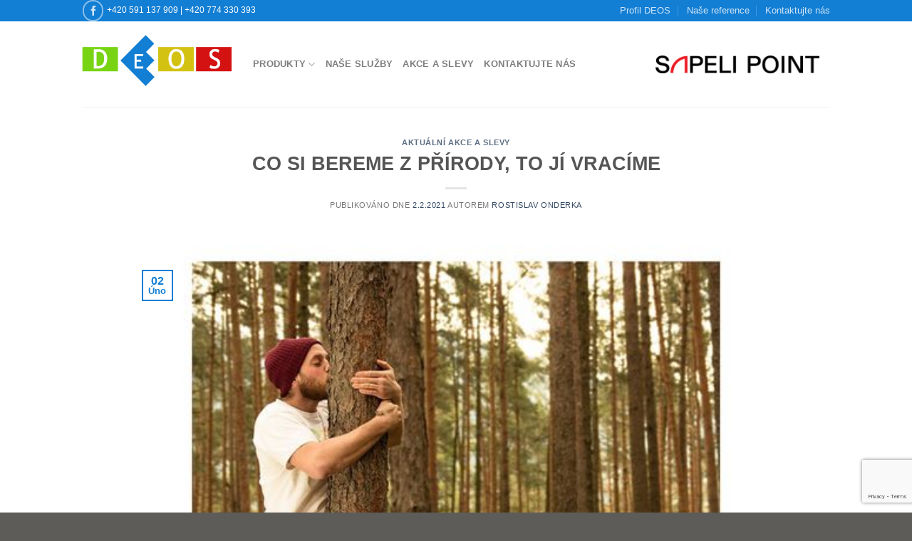

--- FILE ---
content_type: text/html; charset=UTF-8
request_url: https://fadeos.cz/co-si-bereme-z-prirody-to-ji-vracime/
body_size: 12875
content:
<!DOCTYPE html>
<html lang="cs" class="loading-site no-js bg-fill">
<head>
	<meta charset="UTF-8" />
	<link rel="profile" href="http://gmpg.org/xfn/11" />
	<link rel="pingback" href="https://fadeos.cz/xmlrpc.php" />

	<script>(function(html){html.className = html.className.replace(/\bno-js\b/,'js')})(document.documentElement);</script>
<title>CO SI BEREME Z PŘÍRODY, TO JÍ VRACÍME &#8211; DEOS</title>
<meta name='robots' content='max-image-preview:large' />
<meta name="viewport" content="width=device-width, initial-scale=1" /><link rel='prefetch' href='https://fadeos.cz/wp-content/themes/flatsome/assets/js/flatsome.js?ver=be4456ec53c49e21f6f3' />
<link rel='prefetch' href='https://fadeos.cz/wp-content/themes/flatsome/assets/js/chunk.slider.js?ver=3.18.2' />
<link rel='prefetch' href='https://fadeos.cz/wp-content/themes/flatsome/assets/js/chunk.popups.js?ver=3.18.2' />
<link rel='prefetch' href='https://fadeos.cz/wp-content/themes/flatsome/assets/js/chunk.tooltips.js?ver=3.18.2' />
<link rel='prefetch' href='https://fadeos.cz/wp-content/themes/flatsome/assets/js/woocommerce.js?ver=8e1d1e4735a78026b37a' />
<link rel="alternate" type="application/rss+xml" title="DEOS &raquo; RSS zdroj" href="https://fadeos.cz/feed/" />
<link rel="alternate" type="application/rss+xml" title="DEOS &raquo; RSS komentářů" href="https://fadeos.cz/comments/feed/" />
<link rel='stylesheet' id='advpsStyleSheet-css' href='https://fadeos.cz/wp-content/plugins/advanced-post-slider/advps-style.css?ver=6.1' type='text/css' media='all' />
<link rel='stylesheet' id='contact-form-7-css' href='https://fadeos.cz/wp-content/plugins/contact-form-7/includes/css/styles.css?ver=5.7.7' type='text/css' media='all' />
<style id='woocommerce-inline-inline-css' type='text/css'>
.woocommerce form .form-row .required { visibility: visible; }
</style>
<link rel='stylesheet' id='flatsome-main-css' href='https://fadeos.cz/wp-content/themes/flatsome/assets/css/flatsome.css?ver=3.18.2' type='text/css' media='all' />
<style id='flatsome-main-inline-css' type='text/css'>
@font-face {
				font-family: "fl-icons";
				font-display: block;
				src: url(https://fadeos.cz/wp-content/themes/flatsome/assets/css/icons/fl-icons.eot?v=3.18.2);
				src:
					url(https://fadeos.cz/wp-content/themes/flatsome/assets/css/icons/fl-icons.eot#iefix?v=3.18.2) format("embedded-opentype"),
					url(https://fadeos.cz/wp-content/themes/flatsome/assets/css/icons/fl-icons.woff2?v=3.18.2) format("woff2"),
					url(https://fadeos.cz/wp-content/themes/flatsome/assets/css/icons/fl-icons.ttf?v=3.18.2) format("truetype"),
					url(https://fadeos.cz/wp-content/themes/flatsome/assets/css/icons/fl-icons.woff?v=3.18.2) format("woff"),
					url(https://fadeos.cz/wp-content/themes/flatsome/assets/css/icons/fl-icons.svg?v=3.18.2#fl-icons) format("svg");
			}
</style>
<link rel='stylesheet' id='flatsome-shop-css' href='https://fadeos.cz/wp-content/themes/flatsome/assets/css/flatsome-shop.css?ver=3.18.2' type='text/css' media='all' />
<link rel='stylesheet' id='flatsome-style-css' href='https://fadeos.cz/wp-content/themes/flatsome-child/style.css?ver=3.0' type='text/css' media='all' />
<script type="text/javascript">
            window._nslDOMReady = function (callback) {
                if ( document.readyState === "complete" || document.readyState === "interactive" ) {
                    callback();
                } else {
                    document.addEventListener( "DOMContentLoaded", callback );
                }
            };
            </script><script type='text/javascript' src='https://fadeos.cz/wp-includes/js/jquery/jquery.min.js?ver=3.6.1' id='jquery-core-js'></script>
<script type='text/javascript' src='https://fadeos.cz/wp-content/plugins/advanced-post-slider/js/advps.frnt.script.js?ver=6.1' id='advps_front_script-js'></script>
<script type='text/javascript' src='https://fadeos.cz/wp-content/plugins/advanced-post-slider/bxslider/jquery.bxslider.min.js?ver=6.1' id='advps_jbx-js'></script>
<link rel="https://api.w.org/" href="https://fadeos.cz/wp-json/" /><link rel="alternate" type="application/json" href="https://fadeos.cz/wp-json/wp/v2/posts/5590" /><link rel="EditURI" type="application/rsd+xml" title="RSD" href="https://fadeos.cz/xmlrpc.php?rsd" />
<link rel="wlwmanifest" type="application/wlwmanifest+xml" href="https://fadeos.cz/wp-includes/wlwmanifest.xml" />
<meta name="generator" content="WordPress 6.1" />
<meta name="generator" content="WooCommerce 7.9.0" />
<link rel="canonical" href="https://fadeos.cz/co-si-bereme-z-prirody-to-ji-vracime/" />
<link rel='shortlink' href='https://fadeos.cz/?p=5590' />
<link rel="alternate" type="application/json+oembed" href="https://fadeos.cz/wp-json/oembed/1.0/embed?url=https%3A%2F%2Ffadeos.cz%2Fco-si-bereme-z-prirody-to-ji-vracime%2F" />
<link rel="alternate" type="text/xml+oembed" href="https://fadeos.cz/wp-json/oembed/1.0/embed?url=https%3A%2F%2Ffadeos.cz%2Fco-si-bereme-z-prirody-to-ji-vracime%2F&#038;format=xml" />
<style>.bg{opacity: 0; transition: opacity 1s; -webkit-transition: opacity 1s;} .bg-loaded{opacity: 1;}</style><meta name="google-site-verification" content="xA56yh-9-YXLDtSI1h3uEKFJWU8R6sRxqRBtW4jN5pA" />
<!-- Google tag (gtag.js) -->
<script async src="https://www.googletagmanager.com/gtag/js?id=G-1NP8LY52ZL"></script>
<script>
  window.dataLayer = window.dataLayer || [];
  function gtag(){dataLayer.push(arguments);}
  gtag('js', new Date());

  gtag('config', 'G-1NP8LY52ZL');
</script>
<!-- Google Tag Manager -->
<script>(function(w,d,s,l,i){w[l]=w[l]||[];w[l].push({'gtm.start':
new Date().getTime(),event:'gtm.js'});var f=d.getElementsByTagName(s)[0],
j=d.createElement(s),dl=l!='dataLayer'?'&l='+l:'';j.async=true;j.src=
'https://www.googletagmanager.com/gtm.js?id='+i+dl;f.parentNode.insertBefore(j,f);
})(window,document,'script','dataLayer','GTM-TS4PKH5B');</script>
<!-- End Google Tag Manager -->	<noscript><style>.woocommerce-product-gallery{ opacity: 1 !important; }</style></noscript>
	<link rel="icon" href="https://fadeos.cz/wp-content/uploads/2023/08/favicon-100x100.png" sizes="32x32" />
<link rel="icon" href="https://fadeos.cz/wp-content/uploads/2023/08/favicon.png" sizes="192x192" />
<link rel="apple-touch-icon" href="https://fadeos.cz/wp-content/uploads/2023/08/favicon.png" />
<meta name="msapplication-TileImage" content="https://fadeos.cz/wp-content/uploads/2023/08/favicon.png" />
<style id="custom-css" type="text/css">:root {--primary-color: #127ed4;--fs-color-primary: #127ed4;--fs-color-secondary: #d41212;--fs-color-success: #7a9c59;--fs-color-alert: #b20000;--fs-experimental-link-color: #334862;--fs-experimental-link-color-hover: #111;}.tooltipster-base {--tooltip-color: #fff;--tooltip-bg-color: #000;}.off-canvas-right .mfp-content, .off-canvas-left .mfp-content {--drawer-width: 300px;}.off-canvas .mfp-content.off-canvas-cart {--drawer-width: 360px;}.sticky-add-to-cart--active, #wrapper,#main,#main.dark{background-color: #FFF}.header-main{height: 120px}#logo img{max-height: 120px}#logo{width:210px;}.header-top{min-height: 30px}.transparent .header-main{height: 90px}.transparent #logo img{max-height: 90px}.has-transparent + .page-title:first-of-type,.has-transparent + #main > .page-title,.has-transparent + #main > div > .page-title,.has-transparent + #main .page-header-wrapper:first-of-type .page-title{padding-top: 120px;}.header.show-on-scroll,.stuck .header-main{height:70px!important}.stuck #logo img{max-height: 70px!important}.header-bg-color {background-color: #fff}.header-bottom {background-color: #eee}@media (max-width: 549px) {.header-main{height: 70px}#logo img{max-height: 70px}}.nav-dropdown{font-size:100%}.badge-inner.new-bubble{background-color: #7a9c59}@media screen and (min-width: 550px){.products .box-vertical .box-image{min-width: 247px!important;width: 247px!important;}}.footer-1{background-color: #fff}.footer-2{background-color: #ffffff}.absolute-footer, html{background-color: #5d5c58}.nav-vertical-fly-out > li + li {border-top-width: 1px; border-top-style: solid;}/* Custom CSS */#block-homepage-provozovny{background-color:#dfdcd5;border-bottom:#ccc9c0 solid 1px;}#block-homepage-provozovny h3.section-title span{border-bottom: 3px solid #5d5c58;}#block-homepage-provozovny h3.section-title{border-bottom: 3px solid #959490;}#block-homepage-provozovny .ux-header-element a{color:#5d5c58;}#block-homepage-logo{/*border-top: #ccc9c0 solid 1px;*/text-align:center;}.page-header .flickity-enabled.is-draggable .flickity-viewport { height:300px !important; }.slider-nav-light img, .page-header .flickity-enabled.is-draggable .flickity-viewport img{ height:300px !important;width:auto!important; max-width : none;}.slider-style-container .flickity-slider > *, .slider-style-focus .flickity-slider > *{width:auto!important;height:300px!important;margin-bottom:0px!important;}.ux-slider.flickity-enabled{margin-bottom:0px!important;}.tbl-gallery .gallery img {/*max-width: none !important;*/width: auto !important;height: auto !important;text-align:center;}ul.header-nav li .nav-dropdown > ul > li.menu-parent-item {width: 125px !important;}ul.header-nav li .nav-dropdown li {min-width: 125px; }ul.header-nav li .nav-dropdown li a {font-size:82%;padding: 6px 0;margin-right: 20px;}.label-new.menu-item > a:after{content:"Nové";}.label-hot.menu-item > a:after{content:"Top";}.label-sale.menu-item > a:after{content:"Sleva";}.label-popular.menu-item > a:after{content:"Oblíbené";}</style><style id="kirki-inline-styles"></style></head>

<body class="post-template-default single single-post postid-5590 single-format-standard theme-flatsome woocommerce-no-js full-width bg-fill lightbox nav-dropdown-has-arrow nav-dropdown-has-shadow nav-dropdown-has-border catalog-mode no-prices">

<!-- Google Tag Manager (noscript) -->
<noscript><iframe src="https://www.googletagmanager.com/ns.html?id=GTM-TS4PKH5B"
height="0" width="0" style="display:none;visibility:hidden"></iframe></noscript>
<!-- End Google Tag Manager (noscript) --><svg xmlns="http://www.w3.org/2000/svg" viewBox="0 0 0 0" width="0" height="0" focusable="false" role="none" style="visibility: hidden; position: absolute; left: -9999px; overflow: hidden;" ><defs><filter id="wp-duotone-dark-grayscale"><feColorMatrix color-interpolation-filters="sRGB" type="matrix" values=" .299 .587 .114 0 0 .299 .587 .114 0 0 .299 .587 .114 0 0 .299 .587 .114 0 0 " /><feComponentTransfer color-interpolation-filters="sRGB" ><feFuncR type="table" tableValues="0 0.49803921568627" /><feFuncG type="table" tableValues="0 0.49803921568627" /><feFuncB type="table" tableValues="0 0.49803921568627" /><feFuncA type="table" tableValues="1 1" /></feComponentTransfer><feComposite in2="SourceGraphic" operator="in" /></filter></defs></svg><svg xmlns="http://www.w3.org/2000/svg" viewBox="0 0 0 0" width="0" height="0" focusable="false" role="none" style="visibility: hidden; position: absolute; left: -9999px; overflow: hidden;" ><defs><filter id="wp-duotone-grayscale"><feColorMatrix color-interpolation-filters="sRGB" type="matrix" values=" .299 .587 .114 0 0 .299 .587 .114 0 0 .299 .587 .114 0 0 .299 .587 .114 0 0 " /><feComponentTransfer color-interpolation-filters="sRGB" ><feFuncR type="table" tableValues="0 1" /><feFuncG type="table" tableValues="0 1" /><feFuncB type="table" tableValues="0 1" /><feFuncA type="table" tableValues="1 1" /></feComponentTransfer><feComposite in2="SourceGraphic" operator="in" /></filter></defs></svg><svg xmlns="http://www.w3.org/2000/svg" viewBox="0 0 0 0" width="0" height="0" focusable="false" role="none" style="visibility: hidden; position: absolute; left: -9999px; overflow: hidden;" ><defs><filter id="wp-duotone-purple-yellow"><feColorMatrix color-interpolation-filters="sRGB" type="matrix" values=" .299 .587 .114 0 0 .299 .587 .114 0 0 .299 .587 .114 0 0 .299 .587 .114 0 0 " /><feComponentTransfer color-interpolation-filters="sRGB" ><feFuncR type="table" tableValues="0.54901960784314 0.98823529411765" /><feFuncG type="table" tableValues="0 1" /><feFuncB type="table" tableValues="0.71764705882353 0.25490196078431" /><feFuncA type="table" tableValues="1 1" /></feComponentTransfer><feComposite in2="SourceGraphic" operator="in" /></filter></defs></svg><svg xmlns="http://www.w3.org/2000/svg" viewBox="0 0 0 0" width="0" height="0" focusable="false" role="none" style="visibility: hidden; position: absolute; left: -9999px; overflow: hidden;" ><defs><filter id="wp-duotone-blue-red"><feColorMatrix color-interpolation-filters="sRGB" type="matrix" values=" .299 .587 .114 0 0 .299 .587 .114 0 0 .299 .587 .114 0 0 .299 .587 .114 0 0 " /><feComponentTransfer color-interpolation-filters="sRGB" ><feFuncR type="table" tableValues="0 1" /><feFuncG type="table" tableValues="0 0.27843137254902" /><feFuncB type="table" tableValues="0.5921568627451 0.27843137254902" /><feFuncA type="table" tableValues="1 1" /></feComponentTransfer><feComposite in2="SourceGraphic" operator="in" /></filter></defs></svg><svg xmlns="http://www.w3.org/2000/svg" viewBox="0 0 0 0" width="0" height="0" focusable="false" role="none" style="visibility: hidden; position: absolute; left: -9999px; overflow: hidden;" ><defs><filter id="wp-duotone-midnight"><feColorMatrix color-interpolation-filters="sRGB" type="matrix" values=" .299 .587 .114 0 0 .299 .587 .114 0 0 .299 .587 .114 0 0 .299 .587 .114 0 0 " /><feComponentTransfer color-interpolation-filters="sRGB" ><feFuncR type="table" tableValues="0 0" /><feFuncG type="table" tableValues="0 0.64705882352941" /><feFuncB type="table" tableValues="0 1" /><feFuncA type="table" tableValues="1 1" /></feComponentTransfer><feComposite in2="SourceGraphic" operator="in" /></filter></defs></svg><svg xmlns="http://www.w3.org/2000/svg" viewBox="0 0 0 0" width="0" height="0" focusable="false" role="none" style="visibility: hidden; position: absolute; left: -9999px; overflow: hidden;" ><defs><filter id="wp-duotone-magenta-yellow"><feColorMatrix color-interpolation-filters="sRGB" type="matrix" values=" .299 .587 .114 0 0 .299 .587 .114 0 0 .299 .587 .114 0 0 .299 .587 .114 0 0 " /><feComponentTransfer color-interpolation-filters="sRGB" ><feFuncR type="table" tableValues="0.78039215686275 1" /><feFuncG type="table" tableValues="0 0.94901960784314" /><feFuncB type="table" tableValues="0.35294117647059 0.47058823529412" /><feFuncA type="table" tableValues="1 1" /></feComponentTransfer><feComposite in2="SourceGraphic" operator="in" /></filter></defs></svg><svg xmlns="http://www.w3.org/2000/svg" viewBox="0 0 0 0" width="0" height="0" focusable="false" role="none" style="visibility: hidden; position: absolute; left: -9999px; overflow: hidden;" ><defs><filter id="wp-duotone-purple-green"><feColorMatrix color-interpolation-filters="sRGB" type="matrix" values=" .299 .587 .114 0 0 .299 .587 .114 0 0 .299 .587 .114 0 0 .299 .587 .114 0 0 " /><feComponentTransfer color-interpolation-filters="sRGB" ><feFuncR type="table" tableValues="0.65098039215686 0.40392156862745" /><feFuncG type="table" tableValues="0 1" /><feFuncB type="table" tableValues="0.44705882352941 0.4" /><feFuncA type="table" tableValues="1 1" /></feComponentTransfer><feComposite in2="SourceGraphic" operator="in" /></filter></defs></svg><svg xmlns="http://www.w3.org/2000/svg" viewBox="0 0 0 0" width="0" height="0" focusable="false" role="none" style="visibility: hidden; position: absolute; left: -9999px; overflow: hidden;" ><defs><filter id="wp-duotone-blue-orange"><feColorMatrix color-interpolation-filters="sRGB" type="matrix" values=" .299 .587 .114 0 0 .299 .587 .114 0 0 .299 .587 .114 0 0 .299 .587 .114 0 0 " /><feComponentTransfer color-interpolation-filters="sRGB" ><feFuncR type="table" tableValues="0.098039215686275 1" /><feFuncG type="table" tableValues="0 0.66274509803922" /><feFuncB type="table" tableValues="0.84705882352941 0.41960784313725" /><feFuncA type="table" tableValues="1 1" /></feComponentTransfer><feComposite in2="SourceGraphic" operator="in" /></filter></defs></svg>
<a class="skip-link screen-reader-text" href="#main">Přeskočit na obsah</a>

<div id="wrapper">

	
	<header id="header" class="header has-sticky sticky-jump">
		<div class="header-wrapper">
			<div id="top-bar" class="header-top hide-for-sticky nav-dark hide-for-medium">
    <div class="flex-row container">
      <div class="flex-col hide-for-medium flex-left">
          <ul class="nav nav-left medium-nav-center nav-small  nav-divided">
              <li class="html custom html_topbar_left"><div class="social-icons follow-icons" ><a href="https://www.facebook.com/DeosDvereOknaShodiste?fref=ts" target="_blank" data-label="Facebook" class="icon button circle is-outline facebook tooltip" title="Sledujte nás na Facebooku" aria-label="Sledujte nás na Facebooku" rel="noopener nofollow" ><i class="icon-facebook" ></i></a></div> +420 591 137 909 | +420 774 330 393 </li>          </ul>
      </div>

      <div class="flex-col hide-for-medium flex-center">
          <ul class="nav nav-center nav-small  nav-divided">
                        </ul>
      </div>

      <div class="flex-col hide-for-medium flex-right">
         <ul class="nav top-bar-nav nav-right nav-small  nav-divided">
              <li id="menu-item-2785" class="menu-item menu-item-type-post_type menu-item-object-page menu-item-2785 menu-item-design-default"><a href="https://fadeos.cz/profil-spolecnosti/" class="nav-top-link">Profil DEOS</a></li>
<li id="menu-item-3171" class="menu-item menu-item-type-custom menu-item-object-custom menu-item-3171 menu-item-design-default"><a href="https://fadeos.cz/kategorie-produktu/reference/" class="nav-top-link">Naše reference</a></li>
<li id="menu-item-2786" class="menu-item menu-item-type-post_type menu-item-object-page menu-item-2786 menu-item-design-default"><a href="https://fadeos.cz/dvere-okna-schodiste-havirov/kontakty/" class="nav-top-link">Kontaktujte nás</a></li>
          </ul>
      </div>

      
    </div>
</div>
<div id="masthead" class="header-main ">
      <div class="header-inner flex-row container logo-left medium-logo-center" role="navigation">

          <!-- Logo -->
          <div id="logo" class="flex-col logo">
            
<!-- Header logo -->
<a href="https://fadeos.cz/" title="DEOS - dveře okna schodiště" rel="home">
		<img width="686" height="265" src="https://fadeos.cz/wp-content/uploads/2019/04/deos-white.png" class="header_logo header-logo" alt="DEOS"/><img  width="686" height="265" src="https://fadeos.cz/wp-content/uploads/2019/04/deos-white.png" class="header-logo-dark" alt="DEOS"/></a>
          </div>

          <!-- Mobile Left Elements -->
          <div class="flex-col show-for-medium flex-left">
            <ul class="mobile-nav nav nav-left ">
              <li class="nav-icon has-icon">
  		<a href="#" data-open="#main-menu" data-pos="left" data-bg="main-menu-overlay" data-color="" class="is-small" aria-label="Menu" aria-controls="main-menu" aria-expanded="false">

		  <i class="icon-menu" ></i>
		  		</a>
	</li>
            </ul>
          </div>

          <!-- Left Elements -->
          <div class="flex-col hide-for-medium flex-left
            flex-grow">
            <ul class="header-nav header-nav-main nav nav-left  nav-size-100% nav-uppercase" >
              <li id="menu-item-2958" class="menu-item menu-item-type-post_type menu-item-object-page menu-item-has-children menu-item-2958 menu-item-design-default has-dropdown"><a href="https://fadeos.cz/produkty/" class="nav-top-link" aria-expanded="false" aria-haspopup="menu">Produkty<i class="icon-angle-down" ></i></a>
<ul class="sub-menu nav-dropdown nav-dropdown-default">
	<li id="menu-item-3113" class="menu-item menu-item-type-post_type menu-item-object-page menu-item-has-children menu-item-3113 nav-dropdown-col"><a href="https://fadeos.cz/produkty/dvere-a-zarubne/">Dveře a zárubně</a>
	<ul class="sub-menu nav-column nav-dropdown-default">
		<li id="menu-item-3114" class="menu-item menu-item-type-post_type menu-item-object-page menu-item-3114"><a href="https://fadeos.cz/produkty/dvere-a-zarubne/interierove-dvere-sapeli/">Interiérové dveře Sapeli</a></li>
		<li id="menu-item-4577" class="menu-item menu-item-type-post_type menu-item-object-page menu-item-4577"><a href="https://fadeos.cz/produkty/dvere-a-zarubne/interierove-dvere-dextura/">Interiérové dveře Dextüra</a></li>
		<li id="menu-item-3129" class="menu-item menu-item-type-post_type menu-item-object-page menu-item-3129"><a href="https://fadeos.cz/produkty/dvere-a-zarubne/interierove-dvere-dre-supreme/">Interiérové dveře PL</a></li>
	</ul>
</li>
	<li id="menu-item-3124" class="menu-item menu-item-type-post_type menu-item-object-page menu-item-has-children menu-item-3124 nav-dropdown-col"><a href="https://fadeos.cz/produkty/okna-a-vchodove-dvere/">Okna a vchodové dveře</a>
	<ul class="sub-menu nav-column nav-dropdown-default">
		<li id="menu-item-3125" class="menu-item menu-item-type-post_type menu-item-object-page menu-item-3125"><a href="https://fadeos.cz/produkty/okna-a-vchodove-dvere/drevena-okna/">Dřevěná okna a dveře</a></li>
		<li id="menu-item-3126" class="menu-item menu-item-type-post_type menu-item-object-page menu-item-3126"><a href="https://fadeos.cz/produkty/okna-a-vchodove-dvere/plastova-okna/">Plastová okna a dveře</a></li>
		<li id="menu-item-3130" class="menu-item menu-item-type-post_type menu-item-object-page menu-item-3130"><a href="https://fadeos.cz/produkty/okna-a-vchodove-dvere/stresni-okna/">Střešní okna</a></li>
	</ul>
</li>
	<li id="menu-item-3662" class="menu-item menu-item-type-post_type menu-item-object-page menu-item-has-children menu-item-3662 nav-dropdown-col"><a href="https://fadeos.cz/produkty/jap-interiery/">JAP interiéry</a>
	<ul class="sub-menu nav-column nav-dropdown-default">
		<li id="menu-item-3668" class="menu-item menu-item-type-post_type menu-item-object-page menu-item-3668"><a href="https://fadeos.cz/produkty/jap-interiery/stavebni-pouzdra-jap/">Stavební pouzdra</a></li>
		<li id="menu-item-3669" class="menu-item menu-item-type-post_type menu-item-object-page menu-item-3669"><a href="https://fadeos.cz/produkty/jap-interiery/interierove-dvere-jap/">Otočné a posuvné dveře</a></li>
		<li id="menu-item-6773" class="menu-item menu-item-type-post_type menu-item-object-page menu-item-6773"><a href="https://fadeos.cz/produkty/jap-interiery/hlinikove-zarubne/">Hliníkové zárubně</a></li>
		<li id="menu-item-6803" class="menu-item menu-item-type-post_type menu-item-object-page menu-item-6803"><a href="https://fadeos.cz/produkty/jap-interiery/schodiste-a-zabradli/">Schodiště a zábradlí</a></li>
	</ul>
</li>
	<li id="menu-item-3673" class="menu-item menu-item-type-post_type menu-item-object-page menu-item-has-children menu-item-3673 nav-dropdown-col"><a href="https://fadeos.cz/produkty/schodiste/">Schodiště</a>
	<ul class="sub-menu nav-column nav-dropdown-default">
		<li id="menu-item-3676" class="menu-item menu-item-type-post_type menu-item-object-page menu-item-3676"><a href="https://fadeos.cz/produkty/schodiste/samonosne-obkladove-schodiste/">Samonosné a obkladové schodiště</a></li>
		<li id="menu-item-3675" class="menu-item menu-item-type-post_type menu-item-object-page menu-item-3675"><a href="https://fadeos.cz/produkty/schodiste/pudni-schody/">Půdní schody</a></li>
		<li id="menu-item-3671" class="menu-item menu-item-type-post_type menu-item-object-page menu-item-3671"><a href="https://fadeos.cz/produkty/schodiste/zabradli/">Zábradlí</a></li>
	</ul>
</li>
	<li id="menu-item-3677" class="menu-item menu-item-type-post_type menu-item-object-page menu-item-has-children menu-item-3677 nav-dropdown-col"><a href="https://fadeos.cz/produkty/garazova-vrata/">Garážová vrata</a>
	<ul class="sub-menu nav-column nav-dropdown-default">
		<li id="menu-item-3683" class="menu-item menu-item-type-post_type menu-item-object-page menu-item-3683"><a href="https://fadeos.cz/produkty/garazova-vrata/sekcni-garazova-vrata/">Sekční garážová vrata</a></li>
		<li id="menu-item-3670" class="menu-item menu-item-type-post_type menu-item-object-page menu-item-3670"><a href="https://fadeos.cz/produkty/garazova-vrata/vyklopna-garazova-vrata/">Výklopná garážová vrata</a></li>
		<li id="menu-item-3682" class="menu-item menu-item-type-post_type menu-item-object-page menu-item-3682"><a href="https://fadeos.cz/produkty/garazova-vrata/kridlova-garazova-vrata/">Křídlová garážová vrata</a></li>
		<li id="menu-item-3681" class="menu-item menu-item-type-post_type menu-item-object-page menu-item-3681"><a href="https://fadeos.cz/produkty/garazova-vrata/rolovaci-garazova-vrata/">Rolovací garážová vrata</a></li>
	</ul>
</li>
	<li id="menu-item-3663" class="menu-item menu-item-type-post_type menu-item-object-page menu-item-has-children menu-item-3663 nav-dropdown-col"><a href="https://fadeos.cz/produkty/stineni/">Stínění</a>
	<ul class="sub-menu nav-column nav-dropdown-default">
		<li id="menu-item-3687" class="menu-item menu-item-type-post_type menu-item-object-page menu-item-3687"><a href="https://fadeos.cz/produkty/stineni/rolety/">Rolety</a></li>
		<li id="menu-item-3672" class="menu-item menu-item-type-post_type menu-item-object-page menu-item-3672"><a href="https://fadeos.cz/produkty/stineni/zaluzie/">Žaluzie</a></li>
		<li id="menu-item-3686" class="menu-item menu-item-type-post_type menu-item-object-page menu-item-3686"><a href="https://fadeos.cz/produkty/stineni/markyzy/">Markýzy</a></li>
	</ul>
</li>
	<li id="menu-item-3678" class="menu-item menu-item-type-post_type menu-item-object-page menu-item-has-children menu-item-3678 nav-dropdown-col"><a href="https://fadeos.cz/produkty/kliky-a-parapety/">Kliky a parapety</a>
	<ul class="sub-menu nav-column nav-dropdown-default">
		<li id="menu-item-3685" class="menu-item menu-item-type-post_type menu-item-object-page menu-item-3685"><a href="https://fadeos.cz/produkty/kliky-a-parapety/kliky-a-kovani/">Kliky a kování</a></li>
		<li id="menu-item-3684" class="menu-item menu-item-type-post_type menu-item-object-page menu-item-3684"><a href="https://fadeos.cz/produkty/kliky-a-parapety/okenni-parapety/">Okenní parapety</a></li>
	</ul>
</li>
</ul>
</li>
<li id="menu-item-3011" class="menu-item menu-item-type-post_type menu-item-object-page menu-item-3011 menu-item-design-default"><a href="https://fadeos.cz/sluzby/" class="nav-top-link">Naše služby</a></li>
<li id="menu-item-7020" class="menu-item menu-item-type-post_type menu-item-object-page menu-item-7020 menu-item-design-default"><a href="https://fadeos.cz/nase-akce-a-slevy/" class="nav-top-link">Akce a slevy</a></li>
<li id="menu-item-3013" class="menu-item menu-item-type-post_type menu-item-object-page menu-item-3013 menu-item-design-default"><a href="https://fadeos.cz/dvere-okna-schodiste-havirov/kontakty/" class="nav-top-link">Kontaktujte nás</a></li>
            </ul>
          </div>

          <!-- Right Elements -->
          <div class="flex-col hide-for-medium flex-right">
            <ul class="header-nav header-nav-main nav nav-right  nav-size-100% nav-uppercase">
              <li class="html custom html_top_right_text"><div class="ux-logo has-hover align-middle ux_logo inline-block header_logo header-logo" style="max-width: 100%!important; width: 259.66507177033px!important"><a class="ux-logo-link block image-" title="" href="/produkty/dvere-a-zarubne/interierove-dvere-sapeli/" style="padding: 15px;"><img src="https://fadeos.cz/wp-content/uploads/2023/06/sapeli_point_1line_positive_fullhd.png" title="" alt="" class="ux-logo-image block" style="height:25px;" /></a></div><div class="ux-logo has-hover align-middle ux_logo inline-block header-logo-dark" style="max-width: 100%!important; width: 260.76923076923px!important"><a class="ux-logo-link block image-" title="" href="/produkty/dvere-a-zarubne/interierove-dvere-sapeli/" style="padding: 15px;"><img src="https://fadeos.cz/wp-content/uploads/2023/06/sapeli_point_1line_negative_fullhd.png" title="" alt="" class="ux-logo-image block" style="height:25px;" /></a></div></li>            </ul>
          </div>

          <!-- Mobile Right Elements -->
          <div class="flex-col show-for-medium flex-right">
            <ul class="mobile-nav nav nav-right ">
                          </ul>
          </div>

      </div>

            <div class="container"><div class="top-divider full-width"></div></div>
      </div>

<div class="header-bg-container fill"><div class="header-bg-image fill"></div><div class="header-bg-color fill"></div></div>		</div>
	</header>

	<div class="header-block block-html-after-header z-1" style="position:relative;top:-1px;"><meta name="google-site-verification" content="xA56yh-9-YXLDtSI1h3uEKFJWU8R6sRxqRBtW4jN5pA" /></div>
	<main id="main" class="">

<div id="content" class="blog-wrapper blog-single page-wrapper">
	
<div class="row align-center">
	<div class="large-10 col">
	
	


<article id="post-5590" class="post-5590 post type-post status-publish format-standard has-post-thumbnail hentry category-akce-a-slevy">
	<div class="article-inner ">
		<header class="entry-header">
	<div class="entry-header-text entry-header-text-top text-center">
		<h6 class="entry-category is-xsmall"><a href="https://fadeos.cz/category/akce-a-slevy/" rel="category tag">Aktuální akce a slevy</a></h6><h1 class="entry-title">CO SI BEREME Z PŘÍRODY, TO JÍ VRACÍME</h1><div class="entry-divider is-divider small"></div>
	<div class="entry-meta uppercase is-xsmall">
		<span class="posted-on">Publikováno dne <a href="https://fadeos.cz/co-si-bereme-z-prirody-to-ji-vracime/" rel="bookmark"><time class="entry-date published" datetime="2021-02-02T09:25:15+01:00">2.2.2021</time><time class="updated" datetime="2021-02-02T09:45:53+01:00">2.2.2021</time></a></span> <span class="byline">autorem <span class="meta-author vcard"><a class="url fn n" href="https://fadeos.cz/author/rosta-onderka/">Rostislav Onderka</a></span></span>	</div>
	</div>
						<div class="entry-image relative">
				<a href="https://fadeos.cz/co-si-bereme-z-prirody-to-ji-vracime/">
    <img width="526" height="526" src="data:image/svg+xml,%3Csvg%20viewBox%3D%220%200%20526%20526%22%20xmlns%3D%22http%3A%2F%2Fwww.w3.org%2F2000%2Fsvg%22%3E%3C%2Fsvg%3E" data-src="https://fadeos.cz/wp-content/uploads/2021/02/143643772_3586047151502455_5292345449607785254_o.jpg" class="lazy-load attachment-large size-large wp-post-image" alt="" decoding="async" srcset="" data-srcset="https://fadeos.cz/wp-content/uploads/2021/02/143643772_3586047151502455_5292345449607785254_o.jpg 526w, https://fadeos.cz/wp-content/uploads/2021/02/143643772_3586047151502455_5292345449607785254_o-300x300.jpg 300w, https://fadeos.cz/wp-content/uploads/2021/02/143643772_3586047151502455_5292345449607785254_o-480x480.jpg 480w, https://fadeos.cz/wp-content/uploads/2021/02/143643772_3586047151502455_5292345449607785254_o-510x510.jpg 510w, https://fadeos.cz/wp-content/uploads/2021/02/143643772_3586047151502455_5292345449607785254_o-100x100.jpg 100w" sizes="(max-width: 526px) 100vw, 526px" /></a>
				<div class="badge absolute top post-date badge-outline">
	<div class="badge-inner">
		<span class="post-date-day">02</span><br>
		<span class="post-date-month is-small">Úno</span>
	</div>
</div>
			</div>
			</header>
		<div class="entry-content single-page">

	
<p> Staňte se patronem našeho lesa. Za každé zakoupené dýhované dveře se zárubní vč. kování SAPELI vysadíme strom a odměníme i vás.    <br> S nákupem dýhovaných dveří SAPELI vchází do vašeho domova nejen dominantní přírodní prvek, ale také dobrý pocit, že spolu s námi pomůžete českým lesům. </p>



<p><strong>Akce platí od 1. 2. do 30. 4. 2021</strong>        <a href="https://vracimestromy.cz/domovska-stranka/">  </a><strong><a href="https://vracimestromy.cz/domovska-stranka/">vracimestromy.cz</a></strong><a href="https://vracimestromy.cz/domovska-stranka/">  </a></p>

	
	</div>

	<footer class="entry-meta text-center">
		Tento příspěvek byl publikován v <a href="https://fadeos.cz/category/akce-a-slevy/" rel="category tag">Aktuální akce a slevy</a>. Nastavit záložku na <a href="https://fadeos.cz/co-si-bereme-z-prirody-to-ji-vracime/" title="Trvalý odkaz CO SI BEREME Z PŘÍRODY, TO JÍ VRACÍME" rel="bookmark">trvalý odkaz</a>.	</footer>


        <nav role="navigation" id="nav-below" class="navigation-post">
	<div class="flex-row next-prev-nav bt bb">
		<div class="flex-col flex-grow nav-prev text-left">
			    <div class="nav-previous"><a href="https://fadeos.cz/plastove-okna-a-dvere-88mm/" rel="prev"><span class="hide-for-small"><i class="icon-angle-left" ></i></span> Plastové okna a dveře 88mm výrazná sleva + parapet ZDARMA</a></div>
		</div>
		<div class="flex-col flex-grow nav-next text-right">
			    		</div>
	</div>

	    </nav>

    	</div>
</article>



<div class="html-before-comments mb"> </div>
<div id="comments" class="comments-area">

	
	
	
	
</div>
	</div>

</div>

</div>


</main>

<footer id="footer" class="footer-wrapper">

	
<!-- FOOTER 1 -->

<!-- FOOTER 2 -->

<div class="row row-full-width align-middle align-center"  id="row-708965000">


	<div id="col-463500001" class="col small-12 large-12"  >
				<div class="col-inner text-center"  >
			
			

<div class="ux-logo has-hover align-middle ux_logo inline-block" style="max-width: 100%!important; width: 136.26506024096px!important"><a class="ux-logo-link block image-" title="Sapeli" href="#" style="padding: 15px;"><img src="https://fadeos.cz/wp-content/uploads/2023/06/fo_loga_sapeli.jpg" title="Sapeli" alt="Sapeli" class="ux-logo-image block" style="height:63px;" /></a></div>

<div class="ux-logo has-hover align-middle ux_logo inline-block" style="max-width: 100%!important; width: 136.26506024096px!important"><a class="ux-logo-link block image-" title="Sapglass" href="#" style="padding: 15px;"><img src="https://fadeos.cz/wp-content/uploads/2023/06/fo_loga_sapglass.jpg" title="Sapglass" alt="Sapglass" class="ux-logo-image block" style="height:63px;" /></a></div>

<div class="ux-logo has-hover align-middle ux_logo inline-block" style="max-width: 100%!important; width: 136.26506024096px!important"><a class="ux-logo-link block image-" title="Dveře Stylus" href="#" style="padding: 15px;"><img src="https://fadeos.cz/wp-content/uploads/2015/05/fo_loga_stylus.jpg" title="Dveře Stylus" alt="Dveře Stylus" class="ux-logo-image block" style="height:63px;" /></a></div>

<div class="ux-logo has-hover align-middle ux_logo inline-block" style="max-width: 100%!important; width: 136.26506024096px!important"><a class="ux-logo-link block image-" title="Interiérové dveře Dextura" href="#" style="padding: 15px;"><img src="https://fadeos.cz/wp-content/uploads/2015/05/fo_loga_dextura.jpg" title="Interiérové dveře Dextura" alt="Interiérové dveře Dextura" class="ux-logo-image block" style="height:63px;" /></a></div>

<div class="ux-logo has-hover align-middle ux_logo inline-block" style="max-width: 100%!important; width: auto!important"><a class="ux-logo-link block image-" title="Dřevěná okna a dveře HON" href="#" style="padding: 15px;"><img src="https://fadeos.cz/wp-content/uploads/2015/05/fo_loga_hon.jpg" title="Dřevěná okna a dveře HON" alt="Dřevěná okna a dveře HON" class="ux-logo-image block" style="height:63px;" /></a></div>

<div class="ux-logo has-hover align-middle ux_logo inline-block" style="max-width: 100%!important; width: 136.26506024096px!important"><a class="ux-logo-link block image-" title="PKS okna" href="#" style="padding: 15px;"><img src="https://fadeos.cz/wp-content/uploads/2023/06/fo_loga_pks.jpg" title="PKS okna" alt="PKS okna" class="ux-logo-image block" style="height:63px;" /></a></div>

<div class="ux-logo has-hover align-middle ux_logo inline-block" style="max-width: 100%!important; width: auto!important"><a class="ux-logo-link block image-" title="SWN Moravia schodiště" href="#" style="padding: 15px;"><img src="https://fadeos.cz/wp-content/uploads/2015/05/fo_loga_swn.jpg" title="SWN Moravia schodiště" alt="SWN Moravia schodiště" class="ux-logo-image block" style="height:63px;" /></a></div>

<div class="ux-logo has-hover align-middle ux_logo inline-block" style="max-width: 100%!important; width: auto!important"><a class="ux-logo-link block image-" title="Kružík" href="#" style="padding: 15px;"><img src="https://fadeos.cz/wp-content/uploads/2015/05/fo_loga_kruzik.jpg" title="Kružík" alt="Kružík" class="ux-logo-image block" style="height:63px;" /></a></div>

<div class="ux-logo has-hover align-middle ux_logo inline-block" style="max-width: 100%!important; width: auto!important"><a class="ux-logo-link block image-" title="Vrata Hormann" href="#" style="padding: 15px;"><img src="https://fadeos.cz/wp-content/uploads/2015/05/fo_loga_hormann.jpg" title="Vrata Hormann" alt="Vrata Hormann" class="ux-logo-image block" style="height:63px;" /></a></div>

<div class="ux-logo has-hover align-middle ux_logo inline-block" style="max-width: 100%!important; width: auto!important"><a class="ux-logo-link block image-" title="Střešní okna Fakro" href="#" style="padding: 15px;"><img src="https://fadeos.cz/wp-content/uploads/2015/05/fo_loga_fakro.jpg" title="Střešní okna Fakro" alt="Střešní okna Fakro" class="ux-logo-image block" style="height:63px;" /></a></div>

<div class="ux-logo has-hover align-middle ux_logo inline-block" style="max-width: 100%!important; width: auto!important"><a class="ux-logo-link block image-" title="Dveřní kliky a kování Twin" href="#" style="padding: 15px;"><img src="https://fadeos.cz/wp-content/uploads/2015/05/fo_loga_twin.jpg" title="Dveřní kliky a kování Twin" alt="Dveřní kliky a kování Twin" class="ux-logo-image block" style="height:63px;" /></a></div>

<div class="ux-logo has-hover align-middle ux_logo inline-block" style="max-width: 100%!important; width: auto!important"><a class="ux-logo-link block image-" title="Dveřní kliky M&amp;T" href="#" style="padding: 15px;"><img src="https://fadeos.cz/wp-content/uploads/2015/05/fo_loga_MaT.jpg" title="Dveřní kliky M&amp;T" alt="Dveřní kliky M&amp;T" class="ux-logo-image block" style="height:63px;" /></a></div>

<div class="ux-logo has-hover align-middle ux_logo inline-block" style="max-width: 100%!important; width: auto!important"><a class="ux-logo-link block image-" title="JAP" href="#" style="padding: 15px;"><img src="https://fadeos.cz/wp-content/uploads/2015/05/fo_loga_jap.jpg" title="JAP" alt="JAP" class="ux-logo-image block" style="height:63px;" /></a></div>

<div class="ux-logo has-hover align-middle ux_logo inline-block" style="max-width: 100%!important; width: auto!important"><a class="ux-logo-link block image-" title="Žaluzie Climax" href="#" style="padding: 15px;"><img src="https://fadeos.cz/wp-content/uploads/2015/05/fo_loga_climax.jpg" title="Žaluzie Climax" alt="Žaluzie Climax" class="ux-logo-image block" style="height:63px;" /></a></div>

<div class="ux-logo has-hover align-middle ux_logo inline-block" style="max-width: 100%!important; width: auto!important"><a class="ux-logo-link block image-" title="Stínící technika ScreenLine" href="#" style="padding: 15px;"><img src="https://fadeos.cz/wp-content/uploads/2015/05/fo_loga_screenline.jpg" title="Stínící technika ScreenLine" alt="Stínící technika ScreenLine" class="ux-logo-image block" style="height:63px;" /></a></div>

<div class="ux-logo has-hover align-middle ux_logo inline-block" style="max-width: 100%!important; width: 136.26506024096px!important"><a class="ux-logo-link block image-" title="Střešní okna Velux" href="#" style="padding: 15px;"><img src="https://fadeos.cz/wp-content/uploads/2023/06/fo_loga_velux.jpg" title="Střešní okna Velux" alt="Střešní okna Velux" class="ux-logo-image block" style="height:63px;" /></a></div>

<div class="ux-logo has-hover align-middle ux_logo inline-block" style="max-width: 100%!important; width: 136.26506024096px!important"><a class="ux-logo-link block image-" title="MP dveřní kování" href="#" style="padding: 15px;"><img src="https://fadeos.cz/wp-content/uploads/2023/06/fo_loga-mpkovani.jpg" title="MP dveřní kování" alt="MP dveřní kování" class="ux-logo-image block" style="height:63px;" /></a></div>


		</div>
					</div>

	

</div>

<div class="absolute-footer dark medium-text-center small-text-center">
  <div class="container clearfix">

          <div class="footer-secondary pull-right">
                  <div class="footer-text inline-block small-block">
            <img src="https://www.fadeos.cz/wp-content/uploads/2015/05/logo_deos_foot.png" >          </div>
                      </div>
    
    <div class="footer-primary pull-left">
              <div class="menu-top-nav-and-footer-nav-container"><ul id="menu-top-nav-and-footer-nav-1" class="links footer-nav uppercase"><li class="menu-item menu-item-type-post_type menu-item-object-page menu-item-2785"><a href="https://fadeos.cz/profil-spolecnosti/">Profil DEOS</a></li>
<li class="menu-item menu-item-type-custom menu-item-object-custom menu-item-3171"><a href="https://fadeos.cz/kategorie-produktu/reference/">Naše reference</a></li>
<li class="menu-item menu-item-type-post_type menu-item-object-page menu-item-2786"><a href="https://fadeos.cz/dvere-okna-schodiste-havirov/kontakty/">Kontaktujte nás</a></li>
</ul></div>            <div class="copyright-footer">
        Všechna práva vyhrazena. © 2026  <strong>DEOS</strong>. Design a kód od <strong><a href='http://www.jantomasek.cz' target='_blnak'>www.jantomasek.cz</a></strong>      </div>
          </div>
  </div>
</div>

<a href="#top" class="back-to-top button icon invert plain fixed bottom z-1 is-outline left hide-for-medium circle" id="top-link" aria-label="Přejít nahoru"><i class="icon-angle-up" ></i></a>

</footer>

</div>

<div id="main-menu" class="mobile-sidebar no-scrollbar mfp-hide">

	
	<div class="sidebar-menu no-scrollbar ">

		
					<ul class="nav nav-sidebar nav-vertical nav-uppercase" data-tab="1">
				<li class="header-search-form search-form html relative has-icon">
	<div class="header-search-form-wrapper">
		<div class="searchform-wrapper ux-search-box relative is-normal"><form role="search" method="get" class="searchform" action="https://fadeos.cz/">
	<div class="flex-row relative">
						<div class="flex-col flex-grow">
			<label class="screen-reader-text" for="woocommerce-product-search-field-0">Hledat:</label>
			<input type="search" id="woocommerce-product-search-field-0" class="search-field mb-0" placeholder="Hledání&hellip;" value="" name="s" />
			<input type="hidden" name="post_type" value="product" />
					</div>
		<div class="flex-col">
			<button type="submit" value="Hledat" class="ux-search-submit submit-button secondary button  icon mb-0" aria-label="Odeslat">
				<i class="icon-search" ></i>			</button>
		</div>
	</div>
	<div class="live-search-results text-left z-top"></div>
</form>
</div>	</div>
</li>
<li class="menu-item menu-item-type-post_type menu-item-object-page menu-item-has-children menu-item-2958"><a href="https://fadeos.cz/produkty/">Produkty</a>
<ul class="sub-menu nav-sidebar-ul children">
	<li class="menu-item menu-item-type-post_type menu-item-object-page menu-item-has-children menu-item-3113"><a href="https://fadeos.cz/produkty/dvere-a-zarubne/">Dveře a zárubně</a>
	<ul class="sub-menu nav-sidebar-ul">
		<li class="menu-item menu-item-type-post_type menu-item-object-page menu-item-3114"><a href="https://fadeos.cz/produkty/dvere-a-zarubne/interierove-dvere-sapeli/">Interiérové dveře Sapeli</a></li>
		<li class="menu-item menu-item-type-post_type menu-item-object-page menu-item-4577"><a href="https://fadeos.cz/produkty/dvere-a-zarubne/interierove-dvere-dextura/">Interiérové dveře Dextüra</a></li>
		<li class="menu-item menu-item-type-post_type menu-item-object-page menu-item-3129"><a href="https://fadeos.cz/produkty/dvere-a-zarubne/interierove-dvere-dre-supreme/">Interiérové dveře PL</a></li>
	</ul>
</li>
	<li class="menu-item menu-item-type-post_type menu-item-object-page menu-item-has-children menu-item-3124"><a href="https://fadeos.cz/produkty/okna-a-vchodove-dvere/">Okna a vchodové dveře</a>
	<ul class="sub-menu nav-sidebar-ul">
		<li class="menu-item menu-item-type-post_type menu-item-object-page menu-item-3125"><a href="https://fadeos.cz/produkty/okna-a-vchodove-dvere/drevena-okna/">Dřevěná okna a dveře</a></li>
		<li class="menu-item menu-item-type-post_type menu-item-object-page menu-item-3126"><a href="https://fadeos.cz/produkty/okna-a-vchodove-dvere/plastova-okna/">Plastová okna a dveře</a></li>
		<li class="menu-item menu-item-type-post_type menu-item-object-page menu-item-3130"><a href="https://fadeos.cz/produkty/okna-a-vchodove-dvere/stresni-okna/">Střešní okna</a></li>
	</ul>
</li>
	<li class="menu-item menu-item-type-post_type menu-item-object-page menu-item-has-children menu-item-3662"><a href="https://fadeos.cz/produkty/jap-interiery/">JAP interiéry</a>
	<ul class="sub-menu nav-sidebar-ul">
		<li class="menu-item menu-item-type-post_type menu-item-object-page menu-item-3668"><a href="https://fadeos.cz/produkty/jap-interiery/stavebni-pouzdra-jap/">Stavební pouzdra</a></li>
		<li class="menu-item menu-item-type-post_type menu-item-object-page menu-item-3669"><a href="https://fadeos.cz/produkty/jap-interiery/interierove-dvere-jap/">Otočné a posuvné dveře</a></li>
		<li class="menu-item menu-item-type-post_type menu-item-object-page menu-item-6773"><a href="https://fadeos.cz/produkty/jap-interiery/hlinikove-zarubne/">Hliníkové zárubně</a></li>
		<li class="menu-item menu-item-type-post_type menu-item-object-page menu-item-6803"><a href="https://fadeos.cz/produkty/jap-interiery/schodiste-a-zabradli/">Schodiště a zábradlí</a></li>
	</ul>
</li>
	<li class="menu-item menu-item-type-post_type menu-item-object-page menu-item-has-children menu-item-3673"><a href="https://fadeos.cz/produkty/schodiste/">Schodiště</a>
	<ul class="sub-menu nav-sidebar-ul">
		<li class="menu-item menu-item-type-post_type menu-item-object-page menu-item-3676"><a href="https://fadeos.cz/produkty/schodiste/samonosne-obkladove-schodiste/">Samonosné a obkladové schodiště</a></li>
		<li class="menu-item menu-item-type-post_type menu-item-object-page menu-item-3675"><a href="https://fadeos.cz/produkty/schodiste/pudni-schody/">Půdní schody</a></li>
		<li class="menu-item menu-item-type-post_type menu-item-object-page menu-item-3671"><a href="https://fadeos.cz/produkty/schodiste/zabradli/">Zábradlí</a></li>
	</ul>
</li>
	<li class="menu-item menu-item-type-post_type menu-item-object-page menu-item-has-children menu-item-3677"><a href="https://fadeos.cz/produkty/garazova-vrata/">Garážová vrata</a>
	<ul class="sub-menu nav-sidebar-ul">
		<li class="menu-item menu-item-type-post_type menu-item-object-page menu-item-3683"><a href="https://fadeos.cz/produkty/garazova-vrata/sekcni-garazova-vrata/">Sekční garážová vrata</a></li>
		<li class="menu-item menu-item-type-post_type menu-item-object-page menu-item-3670"><a href="https://fadeos.cz/produkty/garazova-vrata/vyklopna-garazova-vrata/">Výklopná garážová vrata</a></li>
		<li class="menu-item menu-item-type-post_type menu-item-object-page menu-item-3682"><a href="https://fadeos.cz/produkty/garazova-vrata/kridlova-garazova-vrata/">Křídlová garážová vrata</a></li>
		<li class="menu-item menu-item-type-post_type menu-item-object-page menu-item-3681"><a href="https://fadeos.cz/produkty/garazova-vrata/rolovaci-garazova-vrata/">Rolovací garážová vrata</a></li>
	</ul>
</li>
	<li class="menu-item menu-item-type-post_type menu-item-object-page menu-item-has-children menu-item-3663"><a href="https://fadeos.cz/produkty/stineni/">Stínění</a>
	<ul class="sub-menu nav-sidebar-ul">
		<li class="menu-item menu-item-type-post_type menu-item-object-page menu-item-3687"><a href="https://fadeos.cz/produkty/stineni/rolety/">Rolety</a></li>
		<li class="menu-item menu-item-type-post_type menu-item-object-page menu-item-3672"><a href="https://fadeos.cz/produkty/stineni/zaluzie/">Žaluzie</a></li>
		<li class="menu-item menu-item-type-post_type menu-item-object-page menu-item-3686"><a href="https://fadeos.cz/produkty/stineni/markyzy/">Markýzy</a></li>
	</ul>
</li>
	<li class="menu-item menu-item-type-post_type menu-item-object-page menu-item-has-children menu-item-3678"><a href="https://fadeos.cz/produkty/kliky-a-parapety/">Kliky a parapety</a>
	<ul class="sub-menu nav-sidebar-ul">
		<li class="menu-item menu-item-type-post_type menu-item-object-page menu-item-3685"><a href="https://fadeos.cz/produkty/kliky-a-parapety/kliky-a-kovani/">Kliky a kování</a></li>
		<li class="menu-item menu-item-type-post_type menu-item-object-page menu-item-3684"><a href="https://fadeos.cz/produkty/kliky-a-parapety/okenni-parapety/">Okenní parapety</a></li>
	</ul>
</li>
</ul>
</li>
<li class="menu-item menu-item-type-post_type menu-item-object-page menu-item-3011"><a href="https://fadeos.cz/sluzby/">Naše služby</a></li>
<li class="menu-item menu-item-type-post_type menu-item-object-page menu-item-7020"><a href="https://fadeos.cz/nase-akce-a-slevy/">Akce a slevy</a></li>
<li class="menu-item menu-item-type-post_type menu-item-object-page menu-item-3013"><a href="https://fadeos.cz/dvere-okna-schodiste-havirov/kontakty/">Kontaktujte nás</a></li>
<li class="header-divider"></li><li class="menu-item menu-item-type-post_type menu-item-object-page menu-item-2785"><a href="https://fadeos.cz/profil-spolecnosti/">Profil DEOS</a></li>
<li class="menu-item menu-item-type-custom menu-item-object-custom menu-item-3171"><a href="https://fadeos.cz/kategorie-produktu/reference/">Naše reference</a></li>
<li class="menu-item menu-item-type-post_type menu-item-object-page menu-item-2786"><a href="https://fadeos.cz/dvere-okna-schodiste-havirov/kontakty/">Kontaktujte nás</a></li>
<li class="html custom html_top_right_text"><div class="ux-logo has-hover align-middle ux_logo inline-block header_logo header-logo" style="max-width: 100%!important; width: 259.66507177033px!important"><a class="ux-logo-link block image-" title="" href="/produkty/dvere-a-zarubne/interierove-dvere-sapeli/" style="padding: 15px;"><img src="https://fadeos.cz/wp-content/uploads/2023/06/sapeli_point_1line_positive_fullhd.png" title="" alt="" class="ux-logo-image block" style="height:25px;" /></a></div><div class="ux-logo has-hover align-middle ux_logo inline-block header-logo-dark" style="max-width: 100%!important; width: 260.76923076923px!important"><a class="ux-logo-link block image-" title="" href="/produkty/dvere-a-zarubne/interierove-dvere-sapeli/" style="padding: 15px;"><img src="https://fadeos.cz/wp-content/uploads/2023/06/sapeli_point_1line_negative_fullhd.png" title="" alt="" class="ux-logo-image block" style="height:25px;" /></a></div></li>			</ul>
		
		
	</div>

	
</div>

<!--Start of Tawk.to Script (0.7.2)-->
<script id="tawk-script" type="text/javascript">
var Tawk_API = Tawk_API || {};
var Tawk_LoadStart=new Date();
(function(){
	var s1 = document.createElement( 'script' ),s0=document.getElementsByTagName( 'script' )[0];
	s1.async = true;
	s1.src = 'https://embed.tawk.to/57cffcf2c465436c8cdd132d/default';
	s1.charset = 'UTF-8';
	s1.setAttribute( 'crossorigin','*' );
	s0.parentNode.insertBefore( s1, s0 );
})();
</script>
<!--End of Tawk.to Script (0.7.2)-->
	<script type="text/javascript">
		(function () {
			var c = document.body.className;
			c = c.replace(/woocommerce-no-js/, 'woocommerce-js');
			document.body.className = c;
		})();
	</script>
	<style id='wp-block-paragraph-inline-css' type='text/css'>
.is-small-text{font-size:.875em}.is-regular-text{font-size:1em}.is-large-text{font-size:2.25em}.is-larger-text{font-size:3em}.has-drop-cap:not(:focus):first-letter{float:left;font-size:8.4em;line-height:.68;font-weight:100;margin:.05em .1em 0 0;text-transform:uppercase;font-style:normal}p.has-drop-cap.has-background{overflow:hidden}p.has-background{padding:1.25em 2.375em}:where(p.has-text-color:not(.has-link-color)) a{color:inherit}
</style>
<style id='global-styles-inline-css' type='text/css'>
body{--wp--preset--color--black: #000000;--wp--preset--color--cyan-bluish-gray: #abb8c3;--wp--preset--color--white: #ffffff;--wp--preset--color--pale-pink: #f78da7;--wp--preset--color--vivid-red: #cf2e2e;--wp--preset--color--luminous-vivid-orange: #ff6900;--wp--preset--color--luminous-vivid-amber: #fcb900;--wp--preset--color--light-green-cyan: #7bdcb5;--wp--preset--color--vivid-green-cyan: #00d084;--wp--preset--color--pale-cyan-blue: #8ed1fc;--wp--preset--color--vivid-cyan-blue: #0693e3;--wp--preset--color--vivid-purple: #9b51e0;--wp--preset--color--primary: #127ed4;--wp--preset--color--secondary: #d41212;--wp--preset--color--success: #7a9c59;--wp--preset--color--alert: #b20000;--wp--preset--gradient--vivid-cyan-blue-to-vivid-purple: linear-gradient(135deg,rgba(6,147,227,1) 0%,rgb(155,81,224) 100%);--wp--preset--gradient--light-green-cyan-to-vivid-green-cyan: linear-gradient(135deg,rgb(122,220,180) 0%,rgb(0,208,130) 100%);--wp--preset--gradient--luminous-vivid-amber-to-luminous-vivid-orange: linear-gradient(135deg,rgba(252,185,0,1) 0%,rgba(255,105,0,1) 100%);--wp--preset--gradient--luminous-vivid-orange-to-vivid-red: linear-gradient(135deg,rgba(255,105,0,1) 0%,rgb(207,46,46) 100%);--wp--preset--gradient--very-light-gray-to-cyan-bluish-gray: linear-gradient(135deg,rgb(238,238,238) 0%,rgb(169,184,195) 100%);--wp--preset--gradient--cool-to-warm-spectrum: linear-gradient(135deg,rgb(74,234,220) 0%,rgb(151,120,209) 20%,rgb(207,42,186) 40%,rgb(238,44,130) 60%,rgb(251,105,98) 80%,rgb(254,248,76) 100%);--wp--preset--gradient--blush-light-purple: linear-gradient(135deg,rgb(255,206,236) 0%,rgb(152,150,240) 100%);--wp--preset--gradient--blush-bordeaux: linear-gradient(135deg,rgb(254,205,165) 0%,rgb(254,45,45) 50%,rgb(107,0,62) 100%);--wp--preset--gradient--luminous-dusk: linear-gradient(135deg,rgb(255,203,112) 0%,rgb(199,81,192) 50%,rgb(65,88,208) 100%);--wp--preset--gradient--pale-ocean: linear-gradient(135deg,rgb(255,245,203) 0%,rgb(182,227,212) 50%,rgb(51,167,181) 100%);--wp--preset--gradient--electric-grass: linear-gradient(135deg,rgb(202,248,128) 0%,rgb(113,206,126) 100%);--wp--preset--gradient--midnight: linear-gradient(135deg,rgb(2,3,129) 0%,rgb(40,116,252) 100%);--wp--preset--duotone--dark-grayscale: url('#wp-duotone-dark-grayscale');--wp--preset--duotone--grayscale: url('#wp-duotone-grayscale');--wp--preset--duotone--purple-yellow: url('#wp-duotone-purple-yellow');--wp--preset--duotone--blue-red: url('#wp-duotone-blue-red');--wp--preset--duotone--midnight: url('#wp-duotone-midnight');--wp--preset--duotone--magenta-yellow: url('#wp-duotone-magenta-yellow');--wp--preset--duotone--purple-green: url('#wp-duotone-purple-green');--wp--preset--duotone--blue-orange: url('#wp-duotone-blue-orange');--wp--preset--font-size--small: 13px;--wp--preset--font-size--medium: 20px;--wp--preset--font-size--large: 36px;--wp--preset--font-size--x-large: 42px;--wp--preset--spacing--20: 0.44rem;--wp--preset--spacing--30: 0.67rem;--wp--preset--spacing--40: 1rem;--wp--preset--spacing--50: 1.5rem;--wp--preset--spacing--60: 2.25rem;--wp--preset--spacing--70: 3.38rem;--wp--preset--spacing--80: 5.06rem;}body { margin: 0; }.wp-site-blocks > .alignleft { float: left; margin-right: 2em; }.wp-site-blocks > .alignright { float: right; margin-left: 2em; }.wp-site-blocks > .aligncenter { justify-content: center; margin-left: auto; margin-right: auto; }:where(.is-layout-flex){gap: 0.5em;}body .is-layout-flow > .alignleft{float: left;margin-inline-start: 0;margin-inline-end: 2em;}body .is-layout-flow > .alignright{float: right;margin-inline-start: 2em;margin-inline-end: 0;}body .is-layout-flow > .aligncenter{margin-left: auto !important;margin-right: auto !important;}body .is-layout-constrained > .alignleft{float: left;margin-inline-start: 0;margin-inline-end: 2em;}body .is-layout-constrained > .alignright{float: right;margin-inline-start: 2em;margin-inline-end: 0;}body .is-layout-constrained > .aligncenter{margin-left: auto !important;margin-right: auto !important;}body .is-layout-constrained > :where(:not(.alignleft):not(.alignright):not(.alignfull)){max-width: var(--wp--style--global--content-size);margin-left: auto !important;margin-right: auto !important;}body .is-layout-constrained > .alignwide{max-width: var(--wp--style--global--wide-size);}body .is-layout-flex{display: flex;}body .is-layout-flex{flex-wrap: wrap;align-items: center;}body .is-layout-flex > *{margin: 0;}body{padding-top: 0px;padding-right: 0px;padding-bottom: 0px;padding-left: 0px;}a:where(:not(.wp-element-button)){text-decoration: none;}.wp-element-button, .wp-block-button__link{background-color: #32373c;border-width: 0;color: #fff;font-family: inherit;font-size: inherit;line-height: inherit;padding: calc(0.667em + 2px) calc(1.333em + 2px);text-decoration: none;}.has-black-color{color: var(--wp--preset--color--black) !important;}.has-cyan-bluish-gray-color{color: var(--wp--preset--color--cyan-bluish-gray) !important;}.has-white-color{color: var(--wp--preset--color--white) !important;}.has-pale-pink-color{color: var(--wp--preset--color--pale-pink) !important;}.has-vivid-red-color{color: var(--wp--preset--color--vivid-red) !important;}.has-luminous-vivid-orange-color{color: var(--wp--preset--color--luminous-vivid-orange) !important;}.has-luminous-vivid-amber-color{color: var(--wp--preset--color--luminous-vivid-amber) !important;}.has-light-green-cyan-color{color: var(--wp--preset--color--light-green-cyan) !important;}.has-vivid-green-cyan-color{color: var(--wp--preset--color--vivid-green-cyan) !important;}.has-pale-cyan-blue-color{color: var(--wp--preset--color--pale-cyan-blue) !important;}.has-vivid-cyan-blue-color{color: var(--wp--preset--color--vivid-cyan-blue) !important;}.has-vivid-purple-color{color: var(--wp--preset--color--vivid-purple) !important;}.has-primary-color{color: var(--wp--preset--color--primary) !important;}.has-secondary-color{color: var(--wp--preset--color--secondary) !important;}.has-success-color{color: var(--wp--preset--color--success) !important;}.has-alert-color{color: var(--wp--preset--color--alert) !important;}.has-black-background-color{background-color: var(--wp--preset--color--black) !important;}.has-cyan-bluish-gray-background-color{background-color: var(--wp--preset--color--cyan-bluish-gray) !important;}.has-white-background-color{background-color: var(--wp--preset--color--white) !important;}.has-pale-pink-background-color{background-color: var(--wp--preset--color--pale-pink) !important;}.has-vivid-red-background-color{background-color: var(--wp--preset--color--vivid-red) !important;}.has-luminous-vivid-orange-background-color{background-color: var(--wp--preset--color--luminous-vivid-orange) !important;}.has-luminous-vivid-amber-background-color{background-color: var(--wp--preset--color--luminous-vivid-amber) !important;}.has-light-green-cyan-background-color{background-color: var(--wp--preset--color--light-green-cyan) !important;}.has-vivid-green-cyan-background-color{background-color: var(--wp--preset--color--vivid-green-cyan) !important;}.has-pale-cyan-blue-background-color{background-color: var(--wp--preset--color--pale-cyan-blue) !important;}.has-vivid-cyan-blue-background-color{background-color: var(--wp--preset--color--vivid-cyan-blue) !important;}.has-vivid-purple-background-color{background-color: var(--wp--preset--color--vivid-purple) !important;}.has-primary-background-color{background-color: var(--wp--preset--color--primary) !important;}.has-secondary-background-color{background-color: var(--wp--preset--color--secondary) !important;}.has-success-background-color{background-color: var(--wp--preset--color--success) !important;}.has-alert-background-color{background-color: var(--wp--preset--color--alert) !important;}.has-black-border-color{border-color: var(--wp--preset--color--black) !important;}.has-cyan-bluish-gray-border-color{border-color: var(--wp--preset--color--cyan-bluish-gray) !important;}.has-white-border-color{border-color: var(--wp--preset--color--white) !important;}.has-pale-pink-border-color{border-color: var(--wp--preset--color--pale-pink) !important;}.has-vivid-red-border-color{border-color: var(--wp--preset--color--vivid-red) !important;}.has-luminous-vivid-orange-border-color{border-color: var(--wp--preset--color--luminous-vivid-orange) !important;}.has-luminous-vivid-amber-border-color{border-color: var(--wp--preset--color--luminous-vivid-amber) !important;}.has-light-green-cyan-border-color{border-color: var(--wp--preset--color--light-green-cyan) !important;}.has-vivid-green-cyan-border-color{border-color: var(--wp--preset--color--vivid-green-cyan) !important;}.has-pale-cyan-blue-border-color{border-color: var(--wp--preset--color--pale-cyan-blue) !important;}.has-vivid-cyan-blue-border-color{border-color: var(--wp--preset--color--vivid-cyan-blue) !important;}.has-vivid-purple-border-color{border-color: var(--wp--preset--color--vivid-purple) !important;}.has-primary-border-color{border-color: var(--wp--preset--color--primary) !important;}.has-secondary-border-color{border-color: var(--wp--preset--color--secondary) !important;}.has-success-border-color{border-color: var(--wp--preset--color--success) !important;}.has-alert-border-color{border-color: var(--wp--preset--color--alert) !important;}.has-vivid-cyan-blue-to-vivid-purple-gradient-background{background: var(--wp--preset--gradient--vivid-cyan-blue-to-vivid-purple) !important;}.has-light-green-cyan-to-vivid-green-cyan-gradient-background{background: var(--wp--preset--gradient--light-green-cyan-to-vivid-green-cyan) !important;}.has-luminous-vivid-amber-to-luminous-vivid-orange-gradient-background{background: var(--wp--preset--gradient--luminous-vivid-amber-to-luminous-vivid-orange) !important;}.has-luminous-vivid-orange-to-vivid-red-gradient-background{background: var(--wp--preset--gradient--luminous-vivid-orange-to-vivid-red) !important;}.has-very-light-gray-to-cyan-bluish-gray-gradient-background{background: var(--wp--preset--gradient--very-light-gray-to-cyan-bluish-gray) !important;}.has-cool-to-warm-spectrum-gradient-background{background: var(--wp--preset--gradient--cool-to-warm-spectrum) !important;}.has-blush-light-purple-gradient-background{background: var(--wp--preset--gradient--blush-light-purple) !important;}.has-blush-bordeaux-gradient-background{background: var(--wp--preset--gradient--blush-bordeaux) !important;}.has-luminous-dusk-gradient-background{background: var(--wp--preset--gradient--luminous-dusk) !important;}.has-pale-ocean-gradient-background{background: var(--wp--preset--gradient--pale-ocean) !important;}.has-electric-grass-gradient-background{background: var(--wp--preset--gradient--electric-grass) !important;}.has-midnight-gradient-background{background: var(--wp--preset--gradient--midnight) !important;}.has-small-font-size{font-size: var(--wp--preset--font-size--small) !important;}.has-medium-font-size{font-size: var(--wp--preset--font-size--medium) !important;}.has-large-font-size{font-size: var(--wp--preset--font-size--large) !important;}.has-x-large-font-size{font-size: var(--wp--preset--font-size--x-large) !important;}
</style>
<script type='text/javascript' src='https://fadeos.cz/wp-content/plugins/contact-form-7/includes/swv/js/index.js?ver=5.7.7' id='swv-js'></script>
<script type='text/javascript' id='contact-form-7-js-extra'>
/* <![CDATA[ */
var wpcf7 = {"api":{"root":"https:\/\/fadeos.cz\/wp-json\/","namespace":"contact-form-7\/v1"},"cached":"1"};
/* ]]> */
</script>
<script type='text/javascript' src='https://fadeos.cz/wp-content/plugins/contact-form-7/includes/js/index.js?ver=5.7.7' id='contact-form-7-js'></script>
<script type='text/javascript' src='https://fadeos.cz/wp-content/plugins/woocommerce/assets/js/jquery-blockui/jquery.blockUI.min.js?ver=2.7.0-wc.7.9.0' id='jquery-blockui-js'></script>
<script type='text/javascript' id='wc-add-to-cart-js-extra'>
/* <![CDATA[ */
var wc_add_to_cart_params = {"ajax_url":"\/wp-admin\/admin-ajax.php","wc_ajax_url":"\/?wc-ajax=%%endpoint%%","i18n_view_cart":"Zobrazit ko\u0161\u00edk","cart_url":"https:\/\/fadeos.cz\/cart\/","is_cart":"","cart_redirect_after_add":"no"};
/* ]]> */
</script>
<script type='text/javascript' src='https://fadeos.cz/wp-content/plugins/woocommerce/assets/js/frontend/add-to-cart.min.js?ver=7.9.0' id='wc-add-to-cart-js'></script>
<script type='text/javascript' src='https://fadeos.cz/wp-content/plugins/woocommerce/assets/js/js-cookie/js.cookie.min.js?ver=2.1.4-wc.7.9.0' id='js-cookie-js'></script>
<script type='text/javascript' id='woocommerce-js-extra'>
/* <![CDATA[ */
var woocommerce_params = {"ajax_url":"\/wp-admin\/admin-ajax.php","wc_ajax_url":"\/?wc-ajax=%%endpoint%%"};
/* ]]> */
</script>
<script type='text/javascript' src='https://fadeos.cz/wp-content/plugins/woocommerce/assets/js/frontend/woocommerce.min.js?ver=7.9.0' id='woocommerce-js'></script>
<script type='text/javascript' src='https://fadeos.cz/wp-content/themes/flatsome/inc/extensions/flatsome-instant-page/flatsome-instant-page.js?ver=1.2.1' id='flatsome-instant-page-js'></script>
<script type='text/javascript' src='https://fadeos.cz/wp-content/themes/flatsome/inc/extensions/flatsome-live-search/flatsome-live-search.js?ver=3.18.2' id='flatsome-live-search-js'></script>
<script type='text/javascript' src='https://www.google.com/recaptcha/api.js?render=6LfD8TInAAAAAAItZN2-NmANIRWt0c32iQ9xKGdn&#038;ver=3.0' id='google-recaptcha-js'></script>
<script type='text/javascript' src='https://fadeos.cz/wp-includes/js/dist/vendor/regenerator-runtime.min.js?ver=0.13.9' id='regenerator-runtime-js'></script>
<script type='text/javascript' src='https://fadeos.cz/wp-includes/js/dist/vendor/wp-polyfill.min.js?ver=3.15.0' id='wp-polyfill-js'></script>
<script type='text/javascript' id='wpcf7-recaptcha-js-extra'>
/* <![CDATA[ */
var wpcf7_recaptcha = {"sitekey":"6LfD8TInAAAAAAItZN2-NmANIRWt0c32iQ9xKGdn","actions":{"homepage":"homepage","contactform":"contactform"}};
/* ]]> */
</script>
<script type='text/javascript' src='https://fadeos.cz/wp-content/plugins/contact-form-7/modules/recaptcha/index.js?ver=5.7.7' id='wpcf7-recaptcha-js'></script>
<script type='text/javascript' src='https://fadeos.cz/wp-includes/js/hoverIntent.min.js?ver=1.10.2' id='hoverIntent-js'></script>
<script type='text/javascript' id='flatsome-js-js-extra'>
/* <![CDATA[ */
var flatsomeVars = {"theme":{"version":"3.18.2"},"ajaxurl":"https:\/\/fadeos.cz\/wp-admin\/admin-ajax.php","rtl":"","sticky_height":"70","stickyHeaderHeight":"0","scrollPaddingTop":"0","assets_url":"https:\/\/fadeos.cz\/wp-content\/themes\/flatsome\/assets\/","lightbox":{"close_markup":"<button title=\"%title%\" type=\"button\" class=\"mfp-close\"><svg xmlns=\"http:\/\/www.w3.org\/2000\/svg\" width=\"28\" height=\"28\" viewBox=\"0 0 24 24\" fill=\"none\" stroke=\"currentColor\" stroke-width=\"2\" stroke-linecap=\"round\" stroke-linejoin=\"round\" class=\"feather feather-x\"><line x1=\"18\" y1=\"6\" x2=\"6\" y2=\"18\"><\/line><line x1=\"6\" y1=\"6\" x2=\"18\" y2=\"18\"><\/line><\/svg><\/button>","close_btn_inside":false},"user":{"can_edit_pages":false},"i18n":{"mainMenu":"Hlavn\u00ed menu","toggleButton":"P\u0159epnout"},"options":{"cookie_notice_version":"1","swatches_layout":false,"swatches_disable_deselect":false,"swatches_box_select_event":false,"swatches_box_behavior_selected":false,"swatches_box_update_urls":"1","swatches_box_reset":false,"swatches_box_reset_limited":false,"swatches_box_reset_extent":false,"swatches_box_reset_time":300,"search_result_latency":"0"},"is_mini_cart_reveal":"1"};
/* ]]> */
</script>
<script type='text/javascript' src='https://fadeos.cz/wp-content/themes/flatsome/assets/js/flatsome.js?ver=be4456ec53c49e21f6f3' id='flatsome-js-js'></script>
<script type='text/javascript' src='https://fadeos.cz/wp-content/themes/flatsome/inc/extensions/flatsome-lazy-load/flatsome-lazy-load.js?ver=3.18.2' id='flatsome-lazy-js'></script>
<script type='text/javascript' src='https://fadeos.cz/wp-content/themes/flatsome/assets/js/woocommerce.js?ver=8e1d1e4735a78026b37a' id='flatsome-theme-woocommerce-js-js'></script>

</body>
</html>


--- FILE ---
content_type: text/html; charset=utf-8
request_url: https://www.google.com/recaptcha/api2/anchor?ar=1&k=6LfD8TInAAAAAAItZN2-NmANIRWt0c32iQ9xKGdn&co=aHR0cHM6Ly9mYWRlb3MuY3o6NDQz&hl=en&v=PoyoqOPhxBO7pBk68S4YbpHZ&size=invisible&anchor-ms=20000&execute-ms=30000&cb=uzuw2ukv3a5
body_size: 48674
content:
<!DOCTYPE HTML><html dir="ltr" lang="en"><head><meta http-equiv="Content-Type" content="text/html; charset=UTF-8">
<meta http-equiv="X-UA-Compatible" content="IE=edge">
<title>reCAPTCHA</title>
<style type="text/css">
/* cyrillic-ext */
@font-face {
  font-family: 'Roboto';
  font-style: normal;
  font-weight: 400;
  font-stretch: 100%;
  src: url(//fonts.gstatic.com/s/roboto/v48/KFO7CnqEu92Fr1ME7kSn66aGLdTylUAMa3GUBHMdazTgWw.woff2) format('woff2');
  unicode-range: U+0460-052F, U+1C80-1C8A, U+20B4, U+2DE0-2DFF, U+A640-A69F, U+FE2E-FE2F;
}
/* cyrillic */
@font-face {
  font-family: 'Roboto';
  font-style: normal;
  font-weight: 400;
  font-stretch: 100%;
  src: url(//fonts.gstatic.com/s/roboto/v48/KFO7CnqEu92Fr1ME7kSn66aGLdTylUAMa3iUBHMdazTgWw.woff2) format('woff2');
  unicode-range: U+0301, U+0400-045F, U+0490-0491, U+04B0-04B1, U+2116;
}
/* greek-ext */
@font-face {
  font-family: 'Roboto';
  font-style: normal;
  font-weight: 400;
  font-stretch: 100%;
  src: url(//fonts.gstatic.com/s/roboto/v48/KFO7CnqEu92Fr1ME7kSn66aGLdTylUAMa3CUBHMdazTgWw.woff2) format('woff2');
  unicode-range: U+1F00-1FFF;
}
/* greek */
@font-face {
  font-family: 'Roboto';
  font-style: normal;
  font-weight: 400;
  font-stretch: 100%;
  src: url(//fonts.gstatic.com/s/roboto/v48/KFO7CnqEu92Fr1ME7kSn66aGLdTylUAMa3-UBHMdazTgWw.woff2) format('woff2');
  unicode-range: U+0370-0377, U+037A-037F, U+0384-038A, U+038C, U+038E-03A1, U+03A3-03FF;
}
/* math */
@font-face {
  font-family: 'Roboto';
  font-style: normal;
  font-weight: 400;
  font-stretch: 100%;
  src: url(//fonts.gstatic.com/s/roboto/v48/KFO7CnqEu92Fr1ME7kSn66aGLdTylUAMawCUBHMdazTgWw.woff2) format('woff2');
  unicode-range: U+0302-0303, U+0305, U+0307-0308, U+0310, U+0312, U+0315, U+031A, U+0326-0327, U+032C, U+032F-0330, U+0332-0333, U+0338, U+033A, U+0346, U+034D, U+0391-03A1, U+03A3-03A9, U+03B1-03C9, U+03D1, U+03D5-03D6, U+03F0-03F1, U+03F4-03F5, U+2016-2017, U+2034-2038, U+203C, U+2040, U+2043, U+2047, U+2050, U+2057, U+205F, U+2070-2071, U+2074-208E, U+2090-209C, U+20D0-20DC, U+20E1, U+20E5-20EF, U+2100-2112, U+2114-2115, U+2117-2121, U+2123-214F, U+2190, U+2192, U+2194-21AE, U+21B0-21E5, U+21F1-21F2, U+21F4-2211, U+2213-2214, U+2216-22FF, U+2308-230B, U+2310, U+2319, U+231C-2321, U+2336-237A, U+237C, U+2395, U+239B-23B7, U+23D0, U+23DC-23E1, U+2474-2475, U+25AF, U+25B3, U+25B7, U+25BD, U+25C1, U+25CA, U+25CC, U+25FB, U+266D-266F, U+27C0-27FF, U+2900-2AFF, U+2B0E-2B11, U+2B30-2B4C, U+2BFE, U+3030, U+FF5B, U+FF5D, U+1D400-1D7FF, U+1EE00-1EEFF;
}
/* symbols */
@font-face {
  font-family: 'Roboto';
  font-style: normal;
  font-weight: 400;
  font-stretch: 100%;
  src: url(//fonts.gstatic.com/s/roboto/v48/KFO7CnqEu92Fr1ME7kSn66aGLdTylUAMaxKUBHMdazTgWw.woff2) format('woff2');
  unicode-range: U+0001-000C, U+000E-001F, U+007F-009F, U+20DD-20E0, U+20E2-20E4, U+2150-218F, U+2190, U+2192, U+2194-2199, U+21AF, U+21E6-21F0, U+21F3, U+2218-2219, U+2299, U+22C4-22C6, U+2300-243F, U+2440-244A, U+2460-24FF, U+25A0-27BF, U+2800-28FF, U+2921-2922, U+2981, U+29BF, U+29EB, U+2B00-2BFF, U+4DC0-4DFF, U+FFF9-FFFB, U+10140-1018E, U+10190-1019C, U+101A0, U+101D0-101FD, U+102E0-102FB, U+10E60-10E7E, U+1D2C0-1D2D3, U+1D2E0-1D37F, U+1F000-1F0FF, U+1F100-1F1AD, U+1F1E6-1F1FF, U+1F30D-1F30F, U+1F315, U+1F31C, U+1F31E, U+1F320-1F32C, U+1F336, U+1F378, U+1F37D, U+1F382, U+1F393-1F39F, U+1F3A7-1F3A8, U+1F3AC-1F3AF, U+1F3C2, U+1F3C4-1F3C6, U+1F3CA-1F3CE, U+1F3D4-1F3E0, U+1F3ED, U+1F3F1-1F3F3, U+1F3F5-1F3F7, U+1F408, U+1F415, U+1F41F, U+1F426, U+1F43F, U+1F441-1F442, U+1F444, U+1F446-1F449, U+1F44C-1F44E, U+1F453, U+1F46A, U+1F47D, U+1F4A3, U+1F4B0, U+1F4B3, U+1F4B9, U+1F4BB, U+1F4BF, U+1F4C8-1F4CB, U+1F4D6, U+1F4DA, U+1F4DF, U+1F4E3-1F4E6, U+1F4EA-1F4ED, U+1F4F7, U+1F4F9-1F4FB, U+1F4FD-1F4FE, U+1F503, U+1F507-1F50B, U+1F50D, U+1F512-1F513, U+1F53E-1F54A, U+1F54F-1F5FA, U+1F610, U+1F650-1F67F, U+1F687, U+1F68D, U+1F691, U+1F694, U+1F698, U+1F6AD, U+1F6B2, U+1F6B9-1F6BA, U+1F6BC, U+1F6C6-1F6CF, U+1F6D3-1F6D7, U+1F6E0-1F6EA, U+1F6F0-1F6F3, U+1F6F7-1F6FC, U+1F700-1F7FF, U+1F800-1F80B, U+1F810-1F847, U+1F850-1F859, U+1F860-1F887, U+1F890-1F8AD, U+1F8B0-1F8BB, U+1F8C0-1F8C1, U+1F900-1F90B, U+1F93B, U+1F946, U+1F984, U+1F996, U+1F9E9, U+1FA00-1FA6F, U+1FA70-1FA7C, U+1FA80-1FA89, U+1FA8F-1FAC6, U+1FACE-1FADC, U+1FADF-1FAE9, U+1FAF0-1FAF8, U+1FB00-1FBFF;
}
/* vietnamese */
@font-face {
  font-family: 'Roboto';
  font-style: normal;
  font-weight: 400;
  font-stretch: 100%;
  src: url(//fonts.gstatic.com/s/roboto/v48/KFO7CnqEu92Fr1ME7kSn66aGLdTylUAMa3OUBHMdazTgWw.woff2) format('woff2');
  unicode-range: U+0102-0103, U+0110-0111, U+0128-0129, U+0168-0169, U+01A0-01A1, U+01AF-01B0, U+0300-0301, U+0303-0304, U+0308-0309, U+0323, U+0329, U+1EA0-1EF9, U+20AB;
}
/* latin-ext */
@font-face {
  font-family: 'Roboto';
  font-style: normal;
  font-weight: 400;
  font-stretch: 100%;
  src: url(//fonts.gstatic.com/s/roboto/v48/KFO7CnqEu92Fr1ME7kSn66aGLdTylUAMa3KUBHMdazTgWw.woff2) format('woff2');
  unicode-range: U+0100-02BA, U+02BD-02C5, U+02C7-02CC, U+02CE-02D7, U+02DD-02FF, U+0304, U+0308, U+0329, U+1D00-1DBF, U+1E00-1E9F, U+1EF2-1EFF, U+2020, U+20A0-20AB, U+20AD-20C0, U+2113, U+2C60-2C7F, U+A720-A7FF;
}
/* latin */
@font-face {
  font-family: 'Roboto';
  font-style: normal;
  font-weight: 400;
  font-stretch: 100%;
  src: url(//fonts.gstatic.com/s/roboto/v48/KFO7CnqEu92Fr1ME7kSn66aGLdTylUAMa3yUBHMdazQ.woff2) format('woff2');
  unicode-range: U+0000-00FF, U+0131, U+0152-0153, U+02BB-02BC, U+02C6, U+02DA, U+02DC, U+0304, U+0308, U+0329, U+2000-206F, U+20AC, U+2122, U+2191, U+2193, U+2212, U+2215, U+FEFF, U+FFFD;
}
/* cyrillic-ext */
@font-face {
  font-family: 'Roboto';
  font-style: normal;
  font-weight: 500;
  font-stretch: 100%;
  src: url(//fonts.gstatic.com/s/roboto/v48/KFO7CnqEu92Fr1ME7kSn66aGLdTylUAMa3GUBHMdazTgWw.woff2) format('woff2');
  unicode-range: U+0460-052F, U+1C80-1C8A, U+20B4, U+2DE0-2DFF, U+A640-A69F, U+FE2E-FE2F;
}
/* cyrillic */
@font-face {
  font-family: 'Roboto';
  font-style: normal;
  font-weight: 500;
  font-stretch: 100%;
  src: url(//fonts.gstatic.com/s/roboto/v48/KFO7CnqEu92Fr1ME7kSn66aGLdTylUAMa3iUBHMdazTgWw.woff2) format('woff2');
  unicode-range: U+0301, U+0400-045F, U+0490-0491, U+04B0-04B1, U+2116;
}
/* greek-ext */
@font-face {
  font-family: 'Roboto';
  font-style: normal;
  font-weight: 500;
  font-stretch: 100%;
  src: url(//fonts.gstatic.com/s/roboto/v48/KFO7CnqEu92Fr1ME7kSn66aGLdTylUAMa3CUBHMdazTgWw.woff2) format('woff2');
  unicode-range: U+1F00-1FFF;
}
/* greek */
@font-face {
  font-family: 'Roboto';
  font-style: normal;
  font-weight: 500;
  font-stretch: 100%;
  src: url(//fonts.gstatic.com/s/roboto/v48/KFO7CnqEu92Fr1ME7kSn66aGLdTylUAMa3-UBHMdazTgWw.woff2) format('woff2');
  unicode-range: U+0370-0377, U+037A-037F, U+0384-038A, U+038C, U+038E-03A1, U+03A3-03FF;
}
/* math */
@font-face {
  font-family: 'Roboto';
  font-style: normal;
  font-weight: 500;
  font-stretch: 100%;
  src: url(//fonts.gstatic.com/s/roboto/v48/KFO7CnqEu92Fr1ME7kSn66aGLdTylUAMawCUBHMdazTgWw.woff2) format('woff2');
  unicode-range: U+0302-0303, U+0305, U+0307-0308, U+0310, U+0312, U+0315, U+031A, U+0326-0327, U+032C, U+032F-0330, U+0332-0333, U+0338, U+033A, U+0346, U+034D, U+0391-03A1, U+03A3-03A9, U+03B1-03C9, U+03D1, U+03D5-03D6, U+03F0-03F1, U+03F4-03F5, U+2016-2017, U+2034-2038, U+203C, U+2040, U+2043, U+2047, U+2050, U+2057, U+205F, U+2070-2071, U+2074-208E, U+2090-209C, U+20D0-20DC, U+20E1, U+20E5-20EF, U+2100-2112, U+2114-2115, U+2117-2121, U+2123-214F, U+2190, U+2192, U+2194-21AE, U+21B0-21E5, U+21F1-21F2, U+21F4-2211, U+2213-2214, U+2216-22FF, U+2308-230B, U+2310, U+2319, U+231C-2321, U+2336-237A, U+237C, U+2395, U+239B-23B7, U+23D0, U+23DC-23E1, U+2474-2475, U+25AF, U+25B3, U+25B7, U+25BD, U+25C1, U+25CA, U+25CC, U+25FB, U+266D-266F, U+27C0-27FF, U+2900-2AFF, U+2B0E-2B11, U+2B30-2B4C, U+2BFE, U+3030, U+FF5B, U+FF5D, U+1D400-1D7FF, U+1EE00-1EEFF;
}
/* symbols */
@font-face {
  font-family: 'Roboto';
  font-style: normal;
  font-weight: 500;
  font-stretch: 100%;
  src: url(//fonts.gstatic.com/s/roboto/v48/KFO7CnqEu92Fr1ME7kSn66aGLdTylUAMaxKUBHMdazTgWw.woff2) format('woff2');
  unicode-range: U+0001-000C, U+000E-001F, U+007F-009F, U+20DD-20E0, U+20E2-20E4, U+2150-218F, U+2190, U+2192, U+2194-2199, U+21AF, U+21E6-21F0, U+21F3, U+2218-2219, U+2299, U+22C4-22C6, U+2300-243F, U+2440-244A, U+2460-24FF, U+25A0-27BF, U+2800-28FF, U+2921-2922, U+2981, U+29BF, U+29EB, U+2B00-2BFF, U+4DC0-4DFF, U+FFF9-FFFB, U+10140-1018E, U+10190-1019C, U+101A0, U+101D0-101FD, U+102E0-102FB, U+10E60-10E7E, U+1D2C0-1D2D3, U+1D2E0-1D37F, U+1F000-1F0FF, U+1F100-1F1AD, U+1F1E6-1F1FF, U+1F30D-1F30F, U+1F315, U+1F31C, U+1F31E, U+1F320-1F32C, U+1F336, U+1F378, U+1F37D, U+1F382, U+1F393-1F39F, U+1F3A7-1F3A8, U+1F3AC-1F3AF, U+1F3C2, U+1F3C4-1F3C6, U+1F3CA-1F3CE, U+1F3D4-1F3E0, U+1F3ED, U+1F3F1-1F3F3, U+1F3F5-1F3F7, U+1F408, U+1F415, U+1F41F, U+1F426, U+1F43F, U+1F441-1F442, U+1F444, U+1F446-1F449, U+1F44C-1F44E, U+1F453, U+1F46A, U+1F47D, U+1F4A3, U+1F4B0, U+1F4B3, U+1F4B9, U+1F4BB, U+1F4BF, U+1F4C8-1F4CB, U+1F4D6, U+1F4DA, U+1F4DF, U+1F4E3-1F4E6, U+1F4EA-1F4ED, U+1F4F7, U+1F4F9-1F4FB, U+1F4FD-1F4FE, U+1F503, U+1F507-1F50B, U+1F50D, U+1F512-1F513, U+1F53E-1F54A, U+1F54F-1F5FA, U+1F610, U+1F650-1F67F, U+1F687, U+1F68D, U+1F691, U+1F694, U+1F698, U+1F6AD, U+1F6B2, U+1F6B9-1F6BA, U+1F6BC, U+1F6C6-1F6CF, U+1F6D3-1F6D7, U+1F6E0-1F6EA, U+1F6F0-1F6F3, U+1F6F7-1F6FC, U+1F700-1F7FF, U+1F800-1F80B, U+1F810-1F847, U+1F850-1F859, U+1F860-1F887, U+1F890-1F8AD, U+1F8B0-1F8BB, U+1F8C0-1F8C1, U+1F900-1F90B, U+1F93B, U+1F946, U+1F984, U+1F996, U+1F9E9, U+1FA00-1FA6F, U+1FA70-1FA7C, U+1FA80-1FA89, U+1FA8F-1FAC6, U+1FACE-1FADC, U+1FADF-1FAE9, U+1FAF0-1FAF8, U+1FB00-1FBFF;
}
/* vietnamese */
@font-face {
  font-family: 'Roboto';
  font-style: normal;
  font-weight: 500;
  font-stretch: 100%;
  src: url(//fonts.gstatic.com/s/roboto/v48/KFO7CnqEu92Fr1ME7kSn66aGLdTylUAMa3OUBHMdazTgWw.woff2) format('woff2');
  unicode-range: U+0102-0103, U+0110-0111, U+0128-0129, U+0168-0169, U+01A0-01A1, U+01AF-01B0, U+0300-0301, U+0303-0304, U+0308-0309, U+0323, U+0329, U+1EA0-1EF9, U+20AB;
}
/* latin-ext */
@font-face {
  font-family: 'Roboto';
  font-style: normal;
  font-weight: 500;
  font-stretch: 100%;
  src: url(//fonts.gstatic.com/s/roboto/v48/KFO7CnqEu92Fr1ME7kSn66aGLdTylUAMa3KUBHMdazTgWw.woff2) format('woff2');
  unicode-range: U+0100-02BA, U+02BD-02C5, U+02C7-02CC, U+02CE-02D7, U+02DD-02FF, U+0304, U+0308, U+0329, U+1D00-1DBF, U+1E00-1E9F, U+1EF2-1EFF, U+2020, U+20A0-20AB, U+20AD-20C0, U+2113, U+2C60-2C7F, U+A720-A7FF;
}
/* latin */
@font-face {
  font-family: 'Roboto';
  font-style: normal;
  font-weight: 500;
  font-stretch: 100%;
  src: url(//fonts.gstatic.com/s/roboto/v48/KFO7CnqEu92Fr1ME7kSn66aGLdTylUAMa3yUBHMdazQ.woff2) format('woff2');
  unicode-range: U+0000-00FF, U+0131, U+0152-0153, U+02BB-02BC, U+02C6, U+02DA, U+02DC, U+0304, U+0308, U+0329, U+2000-206F, U+20AC, U+2122, U+2191, U+2193, U+2212, U+2215, U+FEFF, U+FFFD;
}
/* cyrillic-ext */
@font-face {
  font-family: 'Roboto';
  font-style: normal;
  font-weight: 900;
  font-stretch: 100%;
  src: url(//fonts.gstatic.com/s/roboto/v48/KFO7CnqEu92Fr1ME7kSn66aGLdTylUAMa3GUBHMdazTgWw.woff2) format('woff2');
  unicode-range: U+0460-052F, U+1C80-1C8A, U+20B4, U+2DE0-2DFF, U+A640-A69F, U+FE2E-FE2F;
}
/* cyrillic */
@font-face {
  font-family: 'Roboto';
  font-style: normal;
  font-weight: 900;
  font-stretch: 100%;
  src: url(//fonts.gstatic.com/s/roboto/v48/KFO7CnqEu92Fr1ME7kSn66aGLdTylUAMa3iUBHMdazTgWw.woff2) format('woff2');
  unicode-range: U+0301, U+0400-045F, U+0490-0491, U+04B0-04B1, U+2116;
}
/* greek-ext */
@font-face {
  font-family: 'Roboto';
  font-style: normal;
  font-weight: 900;
  font-stretch: 100%;
  src: url(//fonts.gstatic.com/s/roboto/v48/KFO7CnqEu92Fr1ME7kSn66aGLdTylUAMa3CUBHMdazTgWw.woff2) format('woff2');
  unicode-range: U+1F00-1FFF;
}
/* greek */
@font-face {
  font-family: 'Roboto';
  font-style: normal;
  font-weight: 900;
  font-stretch: 100%;
  src: url(//fonts.gstatic.com/s/roboto/v48/KFO7CnqEu92Fr1ME7kSn66aGLdTylUAMa3-UBHMdazTgWw.woff2) format('woff2');
  unicode-range: U+0370-0377, U+037A-037F, U+0384-038A, U+038C, U+038E-03A1, U+03A3-03FF;
}
/* math */
@font-face {
  font-family: 'Roboto';
  font-style: normal;
  font-weight: 900;
  font-stretch: 100%;
  src: url(//fonts.gstatic.com/s/roboto/v48/KFO7CnqEu92Fr1ME7kSn66aGLdTylUAMawCUBHMdazTgWw.woff2) format('woff2');
  unicode-range: U+0302-0303, U+0305, U+0307-0308, U+0310, U+0312, U+0315, U+031A, U+0326-0327, U+032C, U+032F-0330, U+0332-0333, U+0338, U+033A, U+0346, U+034D, U+0391-03A1, U+03A3-03A9, U+03B1-03C9, U+03D1, U+03D5-03D6, U+03F0-03F1, U+03F4-03F5, U+2016-2017, U+2034-2038, U+203C, U+2040, U+2043, U+2047, U+2050, U+2057, U+205F, U+2070-2071, U+2074-208E, U+2090-209C, U+20D0-20DC, U+20E1, U+20E5-20EF, U+2100-2112, U+2114-2115, U+2117-2121, U+2123-214F, U+2190, U+2192, U+2194-21AE, U+21B0-21E5, U+21F1-21F2, U+21F4-2211, U+2213-2214, U+2216-22FF, U+2308-230B, U+2310, U+2319, U+231C-2321, U+2336-237A, U+237C, U+2395, U+239B-23B7, U+23D0, U+23DC-23E1, U+2474-2475, U+25AF, U+25B3, U+25B7, U+25BD, U+25C1, U+25CA, U+25CC, U+25FB, U+266D-266F, U+27C0-27FF, U+2900-2AFF, U+2B0E-2B11, U+2B30-2B4C, U+2BFE, U+3030, U+FF5B, U+FF5D, U+1D400-1D7FF, U+1EE00-1EEFF;
}
/* symbols */
@font-face {
  font-family: 'Roboto';
  font-style: normal;
  font-weight: 900;
  font-stretch: 100%;
  src: url(//fonts.gstatic.com/s/roboto/v48/KFO7CnqEu92Fr1ME7kSn66aGLdTylUAMaxKUBHMdazTgWw.woff2) format('woff2');
  unicode-range: U+0001-000C, U+000E-001F, U+007F-009F, U+20DD-20E0, U+20E2-20E4, U+2150-218F, U+2190, U+2192, U+2194-2199, U+21AF, U+21E6-21F0, U+21F3, U+2218-2219, U+2299, U+22C4-22C6, U+2300-243F, U+2440-244A, U+2460-24FF, U+25A0-27BF, U+2800-28FF, U+2921-2922, U+2981, U+29BF, U+29EB, U+2B00-2BFF, U+4DC0-4DFF, U+FFF9-FFFB, U+10140-1018E, U+10190-1019C, U+101A0, U+101D0-101FD, U+102E0-102FB, U+10E60-10E7E, U+1D2C0-1D2D3, U+1D2E0-1D37F, U+1F000-1F0FF, U+1F100-1F1AD, U+1F1E6-1F1FF, U+1F30D-1F30F, U+1F315, U+1F31C, U+1F31E, U+1F320-1F32C, U+1F336, U+1F378, U+1F37D, U+1F382, U+1F393-1F39F, U+1F3A7-1F3A8, U+1F3AC-1F3AF, U+1F3C2, U+1F3C4-1F3C6, U+1F3CA-1F3CE, U+1F3D4-1F3E0, U+1F3ED, U+1F3F1-1F3F3, U+1F3F5-1F3F7, U+1F408, U+1F415, U+1F41F, U+1F426, U+1F43F, U+1F441-1F442, U+1F444, U+1F446-1F449, U+1F44C-1F44E, U+1F453, U+1F46A, U+1F47D, U+1F4A3, U+1F4B0, U+1F4B3, U+1F4B9, U+1F4BB, U+1F4BF, U+1F4C8-1F4CB, U+1F4D6, U+1F4DA, U+1F4DF, U+1F4E3-1F4E6, U+1F4EA-1F4ED, U+1F4F7, U+1F4F9-1F4FB, U+1F4FD-1F4FE, U+1F503, U+1F507-1F50B, U+1F50D, U+1F512-1F513, U+1F53E-1F54A, U+1F54F-1F5FA, U+1F610, U+1F650-1F67F, U+1F687, U+1F68D, U+1F691, U+1F694, U+1F698, U+1F6AD, U+1F6B2, U+1F6B9-1F6BA, U+1F6BC, U+1F6C6-1F6CF, U+1F6D3-1F6D7, U+1F6E0-1F6EA, U+1F6F0-1F6F3, U+1F6F7-1F6FC, U+1F700-1F7FF, U+1F800-1F80B, U+1F810-1F847, U+1F850-1F859, U+1F860-1F887, U+1F890-1F8AD, U+1F8B0-1F8BB, U+1F8C0-1F8C1, U+1F900-1F90B, U+1F93B, U+1F946, U+1F984, U+1F996, U+1F9E9, U+1FA00-1FA6F, U+1FA70-1FA7C, U+1FA80-1FA89, U+1FA8F-1FAC6, U+1FACE-1FADC, U+1FADF-1FAE9, U+1FAF0-1FAF8, U+1FB00-1FBFF;
}
/* vietnamese */
@font-face {
  font-family: 'Roboto';
  font-style: normal;
  font-weight: 900;
  font-stretch: 100%;
  src: url(//fonts.gstatic.com/s/roboto/v48/KFO7CnqEu92Fr1ME7kSn66aGLdTylUAMa3OUBHMdazTgWw.woff2) format('woff2');
  unicode-range: U+0102-0103, U+0110-0111, U+0128-0129, U+0168-0169, U+01A0-01A1, U+01AF-01B0, U+0300-0301, U+0303-0304, U+0308-0309, U+0323, U+0329, U+1EA0-1EF9, U+20AB;
}
/* latin-ext */
@font-face {
  font-family: 'Roboto';
  font-style: normal;
  font-weight: 900;
  font-stretch: 100%;
  src: url(//fonts.gstatic.com/s/roboto/v48/KFO7CnqEu92Fr1ME7kSn66aGLdTylUAMa3KUBHMdazTgWw.woff2) format('woff2');
  unicode-range: U+0100-02BA, U+02BD-02C5, U+02C7-02CC, U+02CE-02D7, U+02DD-02FF, U+0304, U+0308, U+0329, U+1D00-1DBF, U+1E00-1E9F, U+1EF2-1EFF, U+2020, U+20A0-20AB, U+20AD-20C0, U+2113, U+2C60-2C7F, U+A720-A7FF;
}
/* latin */
@font-face {
  font-family: 'Roboto';
  font-style: normal;
  font-weight: 900;
  font-stretch: 100%;
  src: url(//fonts.gstatic.com/s/roboto/v48/KFO7CnqEu92Fr1ME7kSn66aGLdTylUAMa3yUBHMdazQ.woff2) format('woff2');
  unicode-range: U+0000-00FF, U+0131, U+0152-0153, U+02BB-02BC, U+02C6, U+02DA, U+02DC, U+0304, U+0308, U+0329, U+2000-206F, U+20AC, U+2122, U+2191, U+2193, U+2212, U+2215, U+FEFF, U+FFFD;
}

</style>
<link rel="stylesheet" type="text/css" href="https://www.gstatic.com/recaptcha/releases/PoyoqOPhxBO7pBk68S4YbpHZ/styles__ltr.css">
<script nonce="kZUl2d4wEi7uql0FqLPY_w" type="text/javascript">window['__recaptcha_api'] = 'https://www.google.com/recaptcha/api2/';</script>
<script type="text/javascript" src="https://www.gstatic.com/recaptcha/releases/PoyoqOPhxBO7pBk68S4YbpHZ/recaptcha__en.js" nonce="kZUl2d4wEi7uql0FqLPY_w">
      
    </script></head>
<body><div id="rc-anchor-alert" class="rc-anchor-alert"></div>
<input type="hidden" id="recaptcha-token" value="[base64]">
<script type="text/javascript" nonce="kZUl2d4wEi7uql0FqLPY_w">
      recaptcha.anchor.Main.init("[\x22ainput\x22,[\x22bgdata\x22,\x22\x22,\[base64]/[base64]/[base64]/KE4oMTI0LHYsdi5HKSxMWihsLHYpKTpOKDEyNCx2LGwpLFYpLHYpLFQpKSxGKDE3MSx2KX0scjc9ZnVuY3Rpb24obCl7cmV0dXJuIGx9LEM9ZnVuY3Rpb24obCxWLHYpe04odixsLFYpLFZbYWtdPTI3OTZ9LG49ZnVuY3Rpb24obCxWKXtWLlg9KChWLlg/[base64]/[base64]/[base64]/[base64]/[base64]/[base64]/[base64]/[base64]/[base64]/[base64]/[base64]\\u003d\x22,\[base64]\\u003d\\u003d\x22,\[base64]/DqMKkwr/CkcOlPgLCvMKDw6/DtGYFwoHCsWHDn8Oce8KHwrLCqsK6Zz/DvGnCucKyAsK2wrzCqFx4w6LCs8Oaw6NrD8KsNV/CusKERUN7w7zCvgZIZcOawoFWXsK0w6ZYwp8Hw5YSwoA3asKvw53CksKPwrrDp8KfME3DpEzDjUHCpQVRwqDCtQM6acKBw7F6bcKBHT8pPT5SBMO0wojDmsK2w7fCtcKwWsO+P30xDMKseHszwr/DnsOcw6TCqsOnw7wPw6BfJsOlwr3DjgnDrGcQw7Ffw4dRwqvCgEUeAXV7wp5Vw6TCkcKEZWwMaMO2w48qBGB9woVhw5UDCUk2wqTCtE/Dp3I6V8KGUxfCqsO1P0BiPk/DqcOKwqvCtjAUXsOuw6rCtzFqC0nDqwTDm28rwqJ5MsKRw7fClcKLCRoIw5LCoxfCngN0wpoLw4LCulUQfhcjwrzCgMK4DMK4EjfCtETDjsKowpfDpn5LecKudXzDvwTCqcO9woVaWD/CisKjcxQiKxTDl8OIwrh3w4LDqMOZw7TCvcOKwqPCuiPCp1ctD0Fhw67Cq8OyIS3Dj8OgwqF9wpfDvMO/wpDCgsOIw7bCo8OnwpbCtcKRGMO0fcKrwpzCjWlkw77CvxEudsOuCB02KsOqw59cwrNKw5fDssOqI1p2wo8GdsOZwot2w6TCoWPCk2LCpVkUwpnCiHJnw5leFmPCrV3DnMOXIcOLYiAxd8KzT8OvPWnDkg/CqcK2eArDvcOhwqbCvS0udMO+ZcOew64zd8Onw5vCtB0+w6rChsOOAQfDrRzCm8KNw5XDnjHDslUsbMKUKC7DqH7CqsOaw6E+fcKIUAsmScKuw4fChyLDtMKMGMOUw5jDs8Kfwosqdi/[base64]/JsK+dwA5fEvCqEwzw5vDkMObw6LCqsKNw4rDtsKawpkJwrzDhC4iwpsyGSBBbcKww4vDuybCmhrCtxlXw5jCusOnORfCiwxdWW/CrUHCo0YrwrxtwoTDkMKTw6vDrnvDosKsw4rCqcO+woREHMOHA8OFDiZqGFQ8a8KDw5RGwpx0wqwdw6Esw5xfw54Aw5/[base64]/DqjPClsK/[base64]/DvsK8wp3Csh3CgBbCumdbJU7DuR/ChijCjMO+NsOqW3UkJ1PChMOLFVHDhcOkw5nDsMOYAiAXwpbDhSjDj8K8w6wjw7RpBsKdGMKybsOwFTrDnmXCnsO6PkxHw4NqwoNSwrTDoBEbZVA9N8Opw6llQhPCgcKSdMK6GMK3w7JHw6nCtgPCvVzDjw/Dg8KUBMKgFyk4QxpUXsKQJ8O7W8OTGXcTw6HClWvCo8OwY8KWwo3Cu8K3w608VcKswprCtinCmcKLwr/ClzZuwrN0w6XCvMKjw57DiGbDiT01wrXCv8Kuw4UEwr3Dn2sRw7rCu3BHHsONAcOzw4Rqw601w5jCiMO4Qx5yw6oLw5DCkmDDnF3DoHDDh24Iw6Z6ZsKiQTzDmxYWJiECWcOXwofCohI2w4nDqMOVwo/DkgRUZnkWw6zCsXbDl0oJPCh5HcKxwqYSXMO6w4TDsSEwGsOlwpnCj8KOQMO/[base64]/YsKnwrlNw5BRwo/CksOKw4rCosKyDcO+YD/DhMOowrzCjWJNwoMdWcKvw5VxUMOXIHjDjHjChB4ZPcKzX2zDhMKbwpDCmRnDlAjChcKDaUFGwo7CngzCiXTDtiJqDsKXQcO5P1jCpMObwoLDoMO5dwDCuTY8P8O2SMO4wqhQw6HCrcKCMsK/w7HCqwbClDrCvkAke8KmUA0ow6zCmwJATMO2wqHDln/DuyU0wo9SwqcxK03CslLDgWjDvE3DuwHDlXvCiMOrwpM1w45/w53CkEF1wr9/wpHCr2TDocKzw5bDmsOXTMOZwo9DUTNewrrCqcOYw7ctw7TDo8K5JwbDmA3Do1bCjsObU8Ojw4c2w5Mewoguw4gdw6NNw5jDgMKsdMOfwqrDgsK5asK/[base64]/Cn8OHUHDCkcOgFAzDjy/[base64]/[base64]/CicKUTcK0w7DDvAvCgsOYwoLDh8Kgw4/CqB7CmsO3SXzDocOewoHDssKgwqnDrMO5FlTCok7DqcKXw6nDlcOQHMKUw5bDmBkfOgJFesOgaRBlOcOwCcOxCUZ7w4HCjcOXRMK0dUsVwrfDmAkuwoAPBMKxwqbCvlUvw68GNMKyw5/DvMOawo/CisKBVsObcQRSUjDDhsOFwrkSw45jE0Ulwr/Ct3jDvsKawozCt8KuwqjDmsOTw4wSBMKZSD7Dqm/DksOow5tFB8K/fn/CriLCmcOZw7jDmcOebWLCq8OSSHjDvioqa8OOwqPCvcOSw78mAmNVQWbCrsKIw4Y5R8OzAg7Ds8KlYB7CrMO3w6A5V8KEH8OzS8KOOcKhwptPwpPCmTkjwr5nw5vDrBIAwojCo30lwojDh1ViMMO9wph6w5/DkHbCum8wwrjClcOPw4bChsOGw5R9AzdWZF7DqDRZUcKdRVPDhMKBTxZzeMO/wr1CBHggKsKvwpvCr0XDnsOJb8O1TsOzB8Kfw6d2egc0SiQub15owqDDnUYsFgF/w6J0w40Iw63DkDBVZGMQJmXCmMKjw6d5VyQwCcOLwqLDjh/DrMK6KGLDuSF6JSJdwoDCmxESwpc0OhTDvcKnwrXClDzCuCXDpik4w4zDlsKvw5s/w4A6Y1bCpcK+w7LDlMOlWMOHGcO5wrlPw5cGVy/DpMK8wrnCkAM/eU7CkMOoDcKpw7ROw7vCmU8DMMOHJsKRSF7Cg0AsTH7DjH/[base64]/w65DF3LCqWTDrcOfJMKnwrXDmXMxI8OmwrLDr8KlNnUkwpbCnsOSZsOjwrvDvTnDpXg8csKGwrXDicOuecK6woxpw4QeKzHCqcO7YAZKHDLCtUDDqMKXw5zCqsOjw4TCl8KzccKTwqTCpT/[base64]/DujTCsMOMHcKaw5oQw6ZHw5UAScOeHMKhw5zDrcKcCTZKw5fDh8KBw5Q5XcOfw43DjS3Ch8Okw6Q+wojDjMKRwqzDv8KMw77DmsOkw5VVwo/Dt8OLUDs0acK0w6TDksOGwoZTCzkYwo1DanXCkS7DmMOWw7bDqcKDTcKjaifDgWgLwrYGw7J4wqfCuyLCrMORWjXDq2zCsMK9w7XDgiPDi0nCisKtwqNIHF/[base64]/U0MvNjfCuBbCjjYqRQImQVjDh8Kuw5M5w6zCmcOKw5lewqXCtcK/HipUwobDoy7ChXxuccO9WsKrwonCgcOKworClsOiWQnDgsOVWVvDngJdY1NOwqdDwok4wrTCqMKkwrLCtMKUwogAHWzDsEYBwrXCqMK5RzNDw69gw5B7w5PCv8KTw6vDm8OKRjhhwr4bwrpdekjCisO8wrUnw7g7wqpBS0HDpcKwK3QtCBXCpcK5M8Onwq/DrMOAccK5w7wCOcK6wpE3wr7CrsKTe2BAwrsuw594wpwlw6vDpcKtC8K5wol6RjfCuCkvwp4Tfz83wqoLw5HDrcOlwp7DocKBw6MvwrRbFUPDhMKOwpDDslTCm8O6asKxw6XClcO3WcKEScOsVnLDk8KtZVXDgcOrOMKHdHnCj8OecMKGw7h0WMKPw5/CjGh5wp0hfCkyw47DoG/DucKbwqzDoMKtQRl9w5jChsOFwrHCjCDCoSN0w61sD8OPV8OIwq/Cs8OYwr/DjHXChsO7fcKUEcKUwrzDuEBfY2gvRMKEVsK7DcKJwonCvsOXw6kuwr12w4rCnxhcwqbDlVnClmPDhW3DpX0tw4TCncKEL8Kdw54wehknwrnCi8O7I2DCkm1Jw5Ebw6hmAsKMek8Ne8K1K3jDtRp8wqgGwozDvMO8LcKbJ8Kmwqp2w7bCjcKkYcKqDsKpTMK9FkMkwp/DvcK/[base64]/DsR0vP8KRw53CtsKpEGzDsHnDkMOIwoTCpcKLUcKiwozCigPCssK5w41Zwpo2MQTDgSsXwoMmw4h+GVAvwp/[base64]/DjB/Ct1PCh3/CpzPDr8KOMMKGZcKqPMK6B2jCmXgawpXChEZ1CG0UcwnDgXDDtUPClcK+EVtvwrRowodOw5rDo8O4JEIVw6nDv8K7wrLDgcKowrPDksObWl7CmDkbCMKQwo3Dv0YUwqlVUjbCsAl4wqXCocOTPUrCh8O8NsKDw7jDsxVLKMO4wpfDuiNmJ8OHwpcHw4lPw5/DqwvDrCY2E8Ocw5YZw64kwrQpYcOySjXDmcK2w5EgQMKrOcKwAm3DjsK3JzIPw6YDw7XCucK1WCLDjMOGQ8O3VsKsYsOydsOlNsOAwrbCpgpAw4lnd8OwFsK9w4p3w6h5ccOTRcKQe8OeCMKuwrklZ0XCt0bDl8OBwq/Dq8KvQcKcw6LDscKBw50kGsKVIsK8w48KwpVZw7R0wpBOwozDqsKuw7/DkGB/RMOvNsKgw4cSwpPCpsK+w5Q6dzlTw4zDnkhVIS7CjH9fQMObwrgZwrDDmidpwoLCuRvDkMOTwprCvcOow7/[base64]/DncOEw7MKWBYYw7bDixTCocKBw5ccw77DrGnDowFneEjDmFfDm1spMkvDqyzClMKUw5fCqcKjw5ghX8OKV8O7w4zDuSrCs0nCmw/Doj/[base64]/Dj8Ovw47CqyHCpsKyLVPCqsOhC8O1AMORw6zDrTx+EcKxw4HDu8KCKMOswqYDw6vClg1/w4kYd8K6wq/CnMOoHMOGR2rCr0wSajdnfz/[base64]/Dmh5VZUDCjh43TEx9w4LCrMOGDMOnw74sw7/Dn1zCqsOhQRjCl8OFw5PCvloXwosfwpfCkTXDhsO2wpAAwoQGFQbDqRfCv8OEw5g+w7bDhMKiwqDDkcOYDhonw4DDnzFuOzTDv8KzF8OaN8KuwqRze8K6O8Kbw785N1xVRwBZwozDjiLCo1A6UMKibFzClsKAAmnDs8OkCcOLw6VBLnnCiixefhXDgk5Ow5Z7wr/CsTUKwpUpecKBSAlvB8KWw40nwop+bB9AKsO5w7MfZsK3IcKJXcOKOxPCnsOFwrJjw5zDisKCw43Di8OtFyjDs8K6dcO1IsK7Xl/DuATCr8O5w7vCuMKow6B6w7/Cp8OWw7/CrMK6VGtoCsKtwpJLw43CiXpRUFzDmWMhccOmw4jDlsOZwow2RsKYCcOdacKow5vCoRxsAsOdw4zDtGTDnMOXWRsuwr/DqQcvB8KxZ0DCsMK1w6Q6wpFTwqrDiARLwrfDlMOBw4HDlk9EwqrDiMOaJmZ7wqjCusOFD8Kkwp50bkBjw7x2wr/DiW0ywofCmA5UeyfCqBDChyXDh8KqCMOowrkXdCXCuAbDkwHCij3DrUF8woAWwqVFw7PCpQzDtwHCmMOUYFTCjFnDkcKYecKBNCteCEbDryk0w4/CmMKcw7vCncOkwqDCsmfCiEfDpEvDpQbDpMK1Q8KqwrQvw6pnb0REwq7CkXlsw6g3NFtsw5RPCsKKCi/[base64]/[base64]/wpnDlcOSw7bDiyBYc8OnRQ7DpcO7w7Ywwr/DmMOsYcObQjXCg1LCgy5+wr7CgsK/w4JaLmgXPMOPGFLCrMK4woDDh3RnVcOjYgHChVhrw6/[base64]/DlMKSwq/DlQLCjFzDscOawqB0wpHChMOpD3wVXsObw6XClHPDimbCpR7CsMKFHhJGOEQBQRBpw7YNw6BzwonCi8K9wqdfw5rDsGDCjXzCtxAKA8K5Fj0MWMKOGsOuwq/DvMKzLmtUwqbCusKOwpZ/wrTDjsKCEDzDm8KWbgLDp2w8wqY4S8KHZm5gw6Unwpsmw6/[base64]/DiMO3wrA3TkkYwoYOw7tow5LCv37DoXAMJsOQbz9QwqXCojrCkMOvG8KRDMOtP8KBw5XClcKWw6VmCQcrw4PDtsOdwrPDksKlwrQLY8KTCcOiw7J9wrDCgVjCpsKAw4nCoQPDtlMhbg/Du8KUwo0Lw5TDoBvCl8OxSMOUN8Kow6zCt8OQw7N1wprCjC7CncKdw4XCpHLCtMOdLsOmNsOsURbCqcKiccKyJDB3wq1dw5jDnVLDlMKEw7FNwrktQHJsw6nDlcO1w6TDtcOowpHDiMKlwrY6woF7PMKOS8KWw7TCs8K+w7DDosKLwpM+w7DDqAFrTX4DZcOuw4YXw4/Ci3zDoSfDqsOSwo3Drx/ChMOAwrxGw4HCg2nDiCFIw6ZpDsO4QcOEYmHDksKMwoEIHcK3WTcgTMKaw4l0w4nDhgfDj8OAw5R5CFwQwpoIaXIVw7pFYMKhJE/Dq8OwcmTDhMOJDcKbDUbCmD/ChMKmw7PDlsKtUDttwop3wq1HG0FSB8OIPMKgwo3CvcKnETTDnMKQwrkfwqRqw4AfwrzDrcKiTcOYw5vDpDLDqkHCrMKafcKIBjAzw47Dt8KswonCkg5Jw6TCpMKSw7k5E8OcNsO1OsO8CCRecsOvwp/Com4kXsOhVEg0RHjCqFTDu8OtME90w4XDhEd0w7hIKDDDsQwuworDry7CvlIWSGtgw5fCt25UQMOIwrwqw5DDiSAGw6/CozZ3cMOBVcOMAcOaOcKAYm7DnHJxwpPCv2fDhDtEGMKIw7sqw4/[base64]/DpsOTw6hTBMODdsKrFMKuJTrDssOHSMO8EcO0RsKgwpPDtsKiW0liw4TCjMOCA2PCgMO9NsKMCcOOwrBswqVgcsKNw4nCtsOpYMOuLnfCn17CncObwrUPwphHw5Z7w6TCl1DDqzbDmTnCqG3DhcOdT8Oywo/[base64]/DicKUB3k9NQlPwrzDrMKZUWfCkGp1OMOrMMOIw7/[base64]/Ds8OAw65Nwo/Cgk4iw4rDq0Biw6rDsTIHwqUxw7xGBGjCjMKyHsOswpMLwpfCtsO/wqbCuEHCnsKFUsK6wrPDqMKifMKlworCrUjCm8OtEFbDikYsQsKmwpbCj8KpABJbw4AdwosWRCd8fMOSw4bDusKrwo/DrwjCrcOzw7x2FA7DuMKPWMKKwqLCjgYWw73CgsKvwrl2JsOHw5sWUMKrP3rDusOiEFnDsULDiHHDiTrDl8Kcw7gRwpzCtFRQPWF7w5bCnUHDizJWImUwM8OPT8KKMynDpsOrHkEtUQfCiE/DusO7w4ARwrDDjMOmwr0Zw7lqw7/CvxvCrcKgd2vDnVfCrHhNw6nDlsKNwrh4X8KHwpfCgWk8w6XCiMKbwpwJwoLCtWRubcO8RyfDnMKQOsOIw6Ujw4U1Bk/[base64]/R8Kmw7JRwpHCjE7DghRKw7DDvTrDpyLDrMOvU8O/M8KrW2Z4wpoRwqFswprCrz9/biAfwppTe8KfDGgqwpvCm1FfPh3CqsKzT8Ofwo9Sw67CscOlbsOFw7fDs8KOZDLDmMKUZsOXw7nDtHphwpI0wozDksKYTm8kw57DiwAIw5zDp07CsmEnFVfCrsKQwq/CrglTwpLDusK5M1trw6/DqCYnw6vDoncGw6PDhMK9VcKPwpcRwog5AsOuYTbCr8KqBcKtOTTDlXMVLVJfEmjDtHAwAVrDpsOsHXIAwoUcwocQXGEUE8K2wq/Dol7DgsOafBPDvMKxFnVLw4gTw6A3VsKcd8OXwo8zwr3Ds8O9woEJwopwwpEMRjvDk2/DpcKCexcqw6bCojnDn8KVwoJJc8OJw7DChlcTVsKiF3/[base64]/CgMKKITIwCD4Hw6JnwolYwp3Cv3bChcKowqMXFMKQwrXCjW7CqDXDv8OXWRrCqEJuHR3CgcKaXwR8fEHDpMKAZjVuFMOYw7BURcOdw7jCrUvDnXVEwqYgB0NIw7AxYUvDoSHCsgDDoMOrw5LDgTYrPQDCj0c1w4nCr8KlY2UJHW/DqhkneMK4wprCqW/ChjjDnsOWwp7DuRHClGPCvsOgwpPCosKRD8OLw7hGI1FdVX/DkAPDpkZQwpDCucOuYF8aLMKBw5bCnWHCrXN1wr7CuDBNVsKNXmTCvQ7CuMKkA8OgEynDv8OpT8KdHMKPw43DoXo2GF/[base64]/JsO8VFFTwpbCrWvDh8KEwqnDnsKlRcOswozDvVlDCsKRw6nDv8KFF8Oxw5XCrsOjPcK/[base64]/Cg2PDgjLCmnTCgMKsw5/CglhgXTIxwoDDlmlfwr1iw6csBcO/SSTCjMKbRcOiwoxLccOTw4zCrMKICxXCusKGwqFRw5DDp8OaVQRuKcKYwo/[base64]/w5cFBgBZM8K/GUwnYWN2wrDDrynDsBdHaBIWw4/ChiR3w4bCl1Ncw6nCgwLDr8KDeMOiMl4Tw7zCusKzwqbDhsOaw4TDpcOwwrDCj8KAwobDqkbDjGdVw48xwozDkknCucKCBFk0V00lw6YJGXhlwoVtI8OqMDlYTg/CkMKew7nDm8KGwqVrw5siwoJneFnDiHvCksKYUiM/[base64]/DvEPCnATCp8OaC8Oyw4wLLUvDo8Ohw70KE07DrsOXw6PChSjDgMOIw4TDh8KAbnRPDcKMEgDCqsO3w6M5L8K5w75bwrdYw57ClcOGDUvCmMKGViBXW8OFwrR2YXF4EFjCgWnDnHIpwod1wr1GBAcfEsOTwol/JxDCjgrDs1wcw5RLRgPCk8KpAGPDusKnUmTCqsOuwqc1C3p/RB85IRrCmsKuw47Ct1nCisO7Y8OtwoE4wrcGUsOhwoBVwrbCvsK5HcOrw7ZjwrgIQ8KJPsOmw5wvMcKWB8Oewo1xwrcsCDdaZmEeW8K2worDvSjCo1E+L0HCpMKJwrLDosKwwqnDhcKtcig/w6liHsOwK2/DucKzw7lLw6vCmcOvIcOfwq/[base64]/wpXDscOKwoAYHHzDmnHDniw3wrZdw6fCrcKATl/DocOHEVDDksO7WMKmRQnClgd7w71gwpzCgAIEOcOWbRkLwr0pbsKMwrXDohnCiGTDkD7ChsOAwrXDvsKcV8O1IV4ew7xAY2pHQ8O/JHPCi8KHBMKDwpEEXQnDkiIDa1DDncKAw4YHUsOCUw8Kw6QIw4VRwoxsw7HCuU7Cl8KWPzseYcO/UMOWccOBfVNXwr7Cgm0Ow4k4SQvCi8OEwpYKW0Eqw5Z7w57CrsKAMsKvOyErI3bCnMKcQ8OfR8OrS10dM0/DrcKGb8Ouw7vDkC7Dp1xcfFTDiT0VRiwxw5PCjAjDuB/[base64]/LW8kTcKKZMO8wrQEw6MNwqVuU8OvHsKPP8OSdUDCmxZfw65sw5vCqcK2Z0lNMsKPwrYwDXXDj3TCggjDrz9cDgnCsDkdfsKQDMKVYXvCm8K/wo/[base64]/[base64]/DuMO2PQrCrcOFc8OBDz5zw4jCoCTDlnHDs8K4w5HDlMKXfFJyPMOww457WAhYwrPDsWsBSsOJw6PCusKhRmnDiQ1LfzHCpBHDhMKXwobClBDCqsKcwrTCqknCkWHDiVEzHMOaBDJjPXnDl3x/Tyxfw6jCm8OSUyoxWGHCjMO/woEvIisWXR3Dr8O8w57CtcKLwoPDs1XDgsOUwprCt1Ynw5vDusOow4HDtcKXciTDrsKiwqxXw7Azw4fDksObw6VVw6YvbilGScOnXg7CsQbCisOwDsO+ccKUwonDnMOEacO+wo5ZOMOpUWTCgTlxw64DW8OAfsKAaVU/w4wXEMKCOkLDqsKBJTrDkcKjD8OUBWTCsUxoCSbCnjjDt1FuFcODX016w5vDryvCsMOYwq4Cw6dawo/[base64]/Qj52wrrCvcK/[base64]/CmsKyw7sxHFp/AmjCizLCjG1xwpMkwrjDi10kwprCryvDq3jCjcKMRwbDuX/DiBU5VxLCosKyQn1Jw7rDt0fDigzCplBnw4PDjsOswqzDmxdmw4UqQcOmE8O3w5PCqMOGUsKqa8O6wpLDjMKVd8OiB8OoFsOwwonCpMOKw4Yow5LCp3wOw6h/w6NGw5oPw43DmVLDjkLDv8OawrXCjURLwpPDocK6GUNlwq3Dk2rCiyPDlXbCr0xowoBVw6wDw5Y+ChloASB3IcOsWsOOwoYQw5jCjFJ3CDwHw5nCucOAN8KEUEsjw7vDuMOZw5fChcOqwqcwwr/DtsOpIsOnw5bDrMK5NVIkw4zDl1/CtjHDvkfChSnDqVfCrSlYV28ew5NiwqbDlxFGwrfDvcKrwpHDu8KhwpElwpwcQ8OpwrxVBF4Pw5whZ8Oxwrw/w4waVSMTw6Y/Ji7CkMO2ER54wpvCpzLDusKUwq/CjMKRwrzCmMKrA8OWAcK1woYZJkkeAH/CisOTXcKIccKLNsOzw6zChxvDmQDDnk4Bd0hpQ8KvVg3DsFDDuHjDscOjB8OldsObw68aeXrDnsOcwpvDvMKEP8OuwohTw4vDnWTCiwJePnl+wqnDpMO/[base64]/CsVEfwpHCr8K8w4d4eT/[base64]/CvjEMQjjDiivChThZw4IZw7XClMKkXcKPT8OYwqN8I2QqwpHDt8K/w6TDp8K4wqkaHzJ+LMOzc8Oiwp1LXg1dwpMkw6TDtsOfwogTwr/DqBRDwpHCoEdLwpPDt8OQWmfDkMOswoR7w7zDv2/[base64]/CkG3CkCVjOg9tw5vDpENmUsK0GsKZBBPCosOow5TDnAnCqcO9DUjDnMKxwqJ+w4MTRjtedG3DqsO5O8KYb0F9L8Omw7tlwrvDlArDi3cTwpHChMORLMKNM1vDlglQw5Rcwr7DrMKQTljCjWZ/LsOXwqXCqcODS8KrwrLCrW/DhjoufMKMRiB1bMKwcsKLwp4dw6EmwpPCgMO5w5HCm2oSw6PCnE96RcOmwr0jBsKhMVsyQ8OJw63Dg8OBw7vCglHCh8KbwobDoAHDhVTDrRHDiMOrfEXDvxfCvC7DrTtDwotuwqlCwrvDmBs7wovCuj93w5/Dp1DCr3/[base64]/Dj8KFS8OzwoVgwrrDnsKAwpcJd3nClMKkV8OyLMOwSn9/w41tMVURwrrDvsK5wpU+TcKhDMOIdcKWwr/DuynCoTx5w5fDgsO8w47DlAjCgXMFw4ArRm7CkCx0XsOiw5dWw5bDg8K7SDMxHcOhCsOqw4/DvsK9w7TCr8OrdzvDnsOBXMOXw6nDsk3CkMKuBm9pwoANwqnDisKsw6dyBsK8dGTDlcK6w5HDtFTDg8OIfMKRwq9EDComCgxQCiN/wprDj8KpG3osw7vDrzhcw4dlSMKEwpvCpcKqw4bDr3ZYJQw3WAkPPkpew43DnAAuWsOXw70JwqnDvDFWCsONEcK0AMKrwonCrcOxYU1iDi/DqW8LJsOzBCDDmgojw67DicKFScK4w6TDlmvCv8KvwrZMwrA8dMKGwqfDm8KBw5EPw4vCpsKRw77Dmw3ClGXCrCvCpMOKw6XCiDjDlMOVwqfDnsK8HGggwrt2wqNJSsOOSRHClsKFdiHDjMKtD1fCmFzDjMOrAMOpRFdUwp/CuH5pw5QiwoJDwpLCsh/Ch8K4MsKXwpohcCdMCcOhWcO2fFTCpiNsw7ERP15Hw7/DqsK3TlDDvXPCpcKzKXbDlsOLOD1cFcKXw4fCoScAw57DusKbw5PChUolTMOuTBAcLggpw6ZrRwNHfsKWw74VJWZsD0HDscKuwqzCjMKYw5gndiglw5PCmX/[base64]/KMOrw7YzbMKsPxIgwozCr8Kkw6ZuwojDr8OvH0HCk07Csk1MBMOVw5dywo/DqmM5SWMoa2UiwoVYJk1KfMOUEWwxT1XCi8K1NsKswp7DncOcw4jDiBAjO8KQwoPDkQt0HMOXw5h5CHTCliNLallrw6jDmMOpwqzDuk/DtHAdIsKYVlEZwoHDtXtmwq7DmjvCr38ywqbCryoYBxHDk1tFw7/DoWXCl8KswqYjS8KUwo5CPibDpw/DpEFYD8KXw5QxW8KtCA0QaDN2CjvChHRYGMOGE8O7woURJmcmwpgQwrXCoVd0CcO2ccKGYB/Cti4KXsOsw5bClsOCPcOXwpBdwrvDry8+IEgSNcOrInTClcOPw7glEcOfwoszIngQw4LDkcOEwrrDvcKkEcKqwoQLC8KHwoTDqBfCocORH8OOw6gVw4vDsDYddRDCp8KLNnN+OsO/AiZ8Jx7Du1nDhsOfw5vDiScTOzYKNiTCiMOda8KGXx4ewrwfLMO2w5dvO8OlGcOdwotDGUp4woXDm8OJZT/Dr8OFw5B3w5DDmcOvw6PDpGPDjsOhwrRKCsKXbGfCmcOJw63DnBpYIsOHw4V4wp/CrkESw4rCu8KEw4vDmMKLw4g5w4LCssOowqpAIBNnIkoObyfCih1GQ3I+SXcXwrIjwp0ZdMOBwpwEJmXCocOYF8Okw7RGw70Jw4/[base64]/w45jdGwTw4QJET3Cq8KMw7zDslt4woxZVcKSJ8OYMMKzwpQZIkFqw7DDhcKtXsK4w53CtsKEQ0l0PMKsw7XDisK9w4nCtsKeF27CrcOfw53Cl23DgnTCnS0HDDvDjMOiw5NbLsOnwqFDHcOUGcKRw489ZlXCqzzCkk/[base64]/DpsOcScKjD8KhaUYBw7dWw6EowqPDuFEkGFXCql5jJVNBw6RsahIxwqgkQg3Dq8KMKwV+PQg+w5rCuT5QWsKOw6YIwp7CnMOuCwRDw5TDlCVRw4YnPnbCvEpKFsOCw4o5wrvCg8KRdsO4LX7Dgihnw6rCqcKnTAJVw4/[base64]/CiMOiP8Kyw4jCoMKHw5Y5F2oVHsKIEcOhIFcuwqcYFMOJwp/DmjkPLRrCs8K3wqh9FMK6d3rDrMOQOB5ww7Zfw4DDklbCqkRLTDLCtMKjN8KiwqQBdiRCA0QOW8Kqw4F/IcOcP8KpWiZIw5LDk8KBw6woIWLCljfCnsK0HhNUbMKSDTrCr3/CtWd+aRkLw6zDrcKJwp/CnGDDssO3w5EgJ8K6wr7Cp0LCmMOMZMKLw6VFAMK3wpvCoEnDlj/[base64]/wqM7e8OpP1zCqsK3w4U5bsOBAcKfw44ewph9wotiw7bCo8KtUTvCpTHDucOOaMKaw4czw4PCjsOHw5vChgrCh3LDqD89J8KZw6lmwqoWwpBUfsO4BMOgwq/ClcOZZD3Cr0TDrcK2w6jCi3jCj8K4w59AwoFkw7wawp1LLsOvf2fDlcO7IRAKGsOkw7YFakUuwpw2wqzDnjJFLsOWw7EHw7d3asOtR8KTw47DrMKyQSLDpDrCmnbDo8OKFcKxwpEXGDnCsjbCosOIwrDCicKOw6PDrkbCrsOVwojDhsOMwqnDqsOpJMKVcmx9NT/CrMOcw4DDqANPWk8GGMOfEzc6wrTChyfDm8OewqXDosOmw7rDkwbDiBguw4bCoAHDr2sBw7DCjsKiVsKUwpjDtcOtw4E2wq1Qw43CiWU9w5JQw6t0esKDwpLCu8OlOsKawovClQvCkcKdwo7DgsKfZHDDqcOhw4QZw4Row7shw5Q/w7LDq0vCu8Kqw5/ChcKNw5/Dm8OPw4FpwqXCjgHDqHQ+wrHDgzbCnsOuIhwFegrDvVHChlUNIV1Bw57ClMKjwovDtsKhAMO5DBwIw65hwphow5PDt8Kaw7NME8OxT089ccOfw40/[base64]/Ct3/Cim7Cr8Odw5jDoMOsaBvCkDTDtiQvwrYCw4seBBZ6w7PDlsK5FSxFdMK9wrNRbH09wrkLHDTCvW5WRsO/[base64]/wqbCpjcmZ8KrJsOxwpteFMODVgYOBw/ClRonwpXDvMOkw4xCwoo5FHV4ChHDiE3CvMKZw547HEhDwqvDgz3DmVARTTRcUcOUwpNLFjFfLsO7w4PCmsO0RMKgw7FaHxsHEsOQw7ghAcKzw5jDvcOPC8OVfj8gwo3DiWzDrcOTIz7CpMO2Vm8Kw5LDl3/Dq0TDo2Ekw4NswoICw5dOwpLCny7DoAXDnghSw5s/w7kKw4/Di8Kswq/Ch8OmO1bDusOSfjYFw6hYwplrwr8Mw6gLFkVbw5fDr8OQw6LClcK6w4djcRVwwqV1RnvDr8OVwr7Cq8KOwoIGw4IpA3BsIidVR2ZKw6ZgwqfCnsKQwqrCvRfDssKYwrvDgndJw4low650w4nCixfDicKVwrnCj8Oiw6fClzsXdcK7fsK/[base64]/wrrCgsOJwqrCjcOZPMOFV8K6d8KYwrzCmiYzFsOYHcKDCMO0wo8Ww6zDi1jCqChQwr8sYW/Dr3N8fl7CgMKqw7svwownEMOLNsKvw5HCgMOXLGbCu8OPa8K1fBoFW8OBegpENcOOw7g3w7/[base64]/[base64]/[base64]/UMKNbcKBwoQsMMKRDcOlwqPDknHClMOpDC3CisKxw4E6wp1kYRRJDB/DlX1ewr7CusKIVWUhwq/CuA/DtgQ9RMKOU21eThwEFMKEektkEcKfAMKCW07Dr8KIaDvDuMKawpRPWWrCvcKFwr7DtRLDsDjDlStgw5/CrcO3H8Kfc8KKR2/DksKLWMOTwqvCshTChwEZwpnCtMKewpjCkG3DjFrDusO8MsOBA0QdbcKhw4DDn8KDwoIWw6nDvMO2I8ONwq0zw5kZWRnDp8KTwowHWyVTwox/BEXChjzCglrCqQcNwqcxWMK3w7rDjwtJwrw0MH7DqAHCoMKcGh9Hw5NQaMKRw5lvasKYw4EPXXnCpFHCpjBDwqzCssKIw4Ilw5VdcRzDvsO/[base64]/[base64]/[base64]/w7cLb8KLEWLCucKiKMO1wrXDjyoQwqfDgsOEDjsyRMOvHmoJE8OIT07ChMKIw4fDuDhGPUxdw7TDhMOXwpdowrfDognCpxJ9wq/ChVJow6wQFjguMVrCjcKrw4rCjsKww6UoLS7CqAdxwpRhUcOVbMKnw43DjgQNLmDClWLCq041w6cVw4HCqSVkXFtCccKsw7RGw5JSw7YSw6bDl2DCu0/CqMOJwqLDujAbbcKOwr/ClUoTdMObw5HCssKMw7TDr0XChk5YT8OYM8Kof8KpwoLDlcKeJRxrw77CrsOiZCILG8KGHgfCiEouwoZxcVBidsOAZG3Cl1vDlcOKOMOCQy7CoUEIR8Oqf8KCw7zDtEVnUcOTwoXCp8KKwr3DiBN1w5dSF8OUw6k3AkfDvSt/[base64]/DqsOqw7PCgQxyw50xwrDDrxTDmR0uwoPCvsOpVsO+fsKNw7pzFcKVwrgKwrHCjsKPcQYza8OuMsKSwpTDkloSw40qwpLCkzHDhRVJdMKuw6Idwos2J3bCoMO/[base64]/DicK9ZcOdEsKUDidHwpbChMOJw4DDs8OffCDCv8OUw4MuLMKVw6fDrsKjw5pSHz3Cj8KWPwE+SDvDqsOBw5fCrcKLQUwqfcOlH8KPwrMOwpsBUlTDgcOUwpsxwr7ClEvDtE7Ct8KtHMKvJTd7B8KawqIhwq7DghbDrsOscsO/[base64]/DmDbDv8K/[base64]/DnMO+TMOpG2UTZVPCpsOtwrfDmXzCnzA/w7zCtRjCk8KOwrTDkMOZEcO5w5nDq8KqVxM0OcKAw4/DuF9Rw6rDolnCs8OhK1/Ds1RNUz0tw4rCqHPCoMK3wpnDmEJ2wowBw7sqwq1sdmLCkwLCmsKUwpnDhcKSSMKjZEBabnLDrsKKBjHDjw8VwqLDsXgRw7Q3OAd+cG8PwqXCgsKwfDtiw47DkVhYw5IfwpjCt8OifyDDv8KgwobCgUDDiQdXw6/CuMKBTsKpwo3CjsOyw74GwoFcC8O4EsKkB8OqwpvDgMKQw7/[base64]/YzQbMC57w6jCiRFiLSPDm0NDwpvCssOjw7knVsOYw5lww4l/wrADECXDlMKnwqpHQcKKwpcfQcKSwqA+wqnCij9/[base64]/Cv0E4w7gWwpdDDsK2wrsIwrvDszfCm8KGTkbDrAwVZsOKMl/DggRiG0NaQ8KCwr/CvMK4w6B/MAfCl8KpUDRRw7IHFQTDj2nDlsKSQcKhYsOKTMKnwqnCpDTDtXfCncKUw6dhw7haIMOtwrbCnlzDsXbCoAjDo1/CkHfCmB/[base64]/wrbDtTBVw6nCmg\\u003d\\u003d\x22],null,[\x22conf\x22,null,\x226LfD8TInAAAAAAItZN2-NmANIRWt0c32iQ9xKGdn\x22,0,null,null,null,1,[16,21,125,63,73,95,87,41,43,42,83,102,105,109,121],[1017145,188],0,null,null,null,null,0,null,0,null,700,1,null,0,\[base64]/76lBhnEnQkZnOKMAhk\\u003d\x22,0,1,null,null,1,null,0,0,null,null,null,0],\x22https://fadeos.cz:443\x22,null,[3,1,1],null,null,null,1,3600,[\x22https://www.google.com/intl/en/policies/privacy/\x22,\x22https://www.google.com/intl/en/policies/terms/\x22],\x22Ebuksd0QyBMCWR8I1LILUP9SpYTHujEkxpOtieR0dl4\\u003d\x22,1,0,null,1,1768788684509,0,0,[222],null,[113,18],\x22RC-64cjZMnB_uL1nA\x22,null,null,null,null,null,\x220dAFcWeA7AKe6bs8kf0JzeObXMcjaalULsx-7zPYBuyrisYFaGVyY-qKEAQnDjW_mYfgCIVO9fSjesXqpusEjC_4I5rm2ZIisatA\x22,1768871484701]");
    </script></body></html>